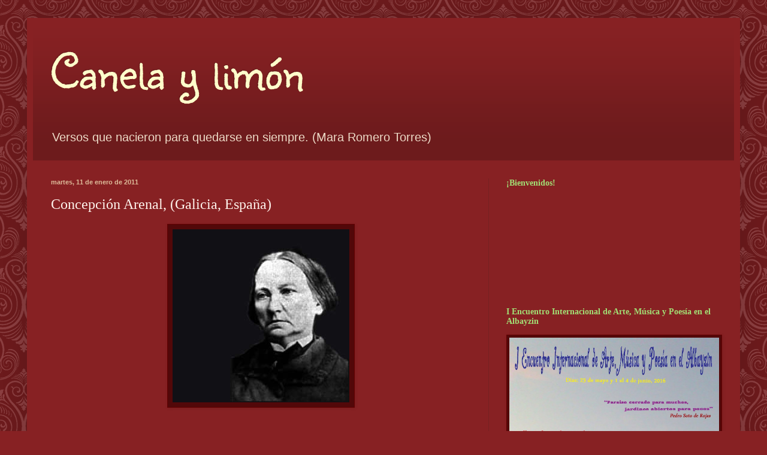

--- FILE ---
content_type: text/html; charset=UTF-8
request_url: https://canelaylimonensomaytu.blogspot.com/2011/01/concepcion-arenal-galicia-espana.html
body_size: 24994
content:
<!DOCTYPE html>
<html class='v2' dir='ltr' lang='es'>
<head>
<link href='https://www.blogger.com/static/v1/widgets/335934321-css_bundle_v2.css' rel='stylesheet' type='text/css'/>
<meta content='width=1100' name='viewport'/>
<meta content='text/html; charset=UTF-8' http-equiv='Content-Type'/>
<meta content='blogger' name='generator'/>
<link href='https://canelaylimonensomaytu.blogspot.com/favicon.ico' rel='icon' type='image/x-icon'/>
<link href='http://canelaylimonensomaytu.blogspot.com/2011/01/concepcion-arenal-galicia-espana.html' rel='canonical'/>
<link rel="alternate" type="application/atom+xml" title="Canela y limón - Atom" href="https://canelaylimonensomaytu.blogspot.com/feeds/posts/default" />
<link rel="alternate" type="application/rss+xml" title="Canela y limón - RSS" href="https://canelaylimonensomaytu.blogspot.com/feeds/posts/default?alt=rss" />
<link rel="service.post" type="application/atom+xml" title="Canela y limón - Atom" href="https://www.blogger.com/feeds/4633936084887316310/posts/default" />

<link rel="alternate" type="application/atom+xml" title="Canela y limón - Atom" href="https://canelaylimonensomaytu.blogspot.com/feeds/5863090944882081788/comments/default" />
<!--Can't find substitution for tag [blog.ieCssRetrofitLinks]-->
<link href='https://blogger.googleusercontent.com/img/b/R29vZ2xl/AVvXsEiaHK2mul1ZMsWxQVtt6PVePqdKE5xyB4TptXJuonEzkcw2Zpmhfy8JSsfrgkeSXmcz1YI89yyV7r4iKZymV7dCS8MZFF_7Z0t51CK4Z2y9cbqhj_ih4hU3M2dlOCfaQh4kaRdC1vwrv7YY/s1600/Concepci%25C3%25B3n+Arenal.jpg' rel='image_src'/>
<meta content='http://canelaylimonensomaytu.blogspot.com/2011/01/concepcion-arenal-galicia-espana.html' property='og:url'/>
<meta content='Concepción Arenal, (Galicia, España)' property='og:title'/>
<meta content='  El sobrio y el glotón   Había en un lugarón  Dos hombres de mucha edad:  Uno de gran sobriedad  Y el otro gran comilón.   La mejor salud d...' property='og:description'/>
<meta content='https://blogger.googleusercontent.com/img/b/R29vZ2xl/AVvXsEiaHK2mul1ZMsWxQVtt6PVePqdKE5xyB4TptXJuonEzkcw2Zpmhfy8JSsfrgkeSXmcz1YI89yyV7r4iKZymV7dCS8MZFF_7Z0t51CK4Z2y9cbqhj_ih4hU3M2dlOCfaQh4kaRdC1vwrv7YY/w1200-h630-p-k-no-nu/Concepci%25C3%25B3n+Arenal.jpg' property='og:image'/>
<title>Canela y limón: Concepción Arenal, (Galicia, España)</title>
<style type='text/css'>@font-face{font-family:'Sunshiney';font-style:normal;font-weight:400;font-display:swap;src:url(//fonts.gstatic.com/s/sunshiney/v24/LDIwapGTLBwsS-wT4vcQFMOs.ttf)format('truetype');}</style>
<style id='page-skin-1' type='text/css'><!--
/*
-----------------------------------------------
Blogger Template Style
Name:     Simple
Designer: Blogger
URL:      www.blogger.com
----------------------------------------------- */
/* Content
----------------------------------------------- */
body {
font: normal normal 14px Verdana, Geneva, sans-serif;
color: #fff4ed;
background: #872123 url(//themes.googleusercontent.com/image?id=0BwVBOzw_-hbMNjdhZTQ5ZjMtOTUzOS00ZDRjLTk4YWEtYWFjMDUxYmFmODFj) repeat scroll top center /* Credit: enjoynz (http://www.istockphoto.com/googleimages.php?id=5848437&platform=blogger) */;
padding: 0 40px 40px 40px;
}
html body .region-inner {
min-width: 0;
max-width: 100%;
width: auto;
}
h2 {
font-size: 22px;
}
a:link {
text-decoration:none;
color: #bfbab7;
}
a:visited {
text-decoration:none;
color: #dcb998;
}
a:hover {
text-decoration:underline;
color: #ffffff;
}
.body-fauxcolumn-outer .fauxcolumn-inner {
background: transparent none repeat scroll top left;
_background-image: none;
}
.body-fauxcolumn-outer .cap-top {
position: absolute;
z-index: 1;
height: 400px;
width: 100%;
}
.body-fauxcolumn-outer .cap-top .cap-left {
width: 100%;
background: transparent none repeat-x scroll top left;
_background-image: none;
}
.content-outer {
-moz-box-shadow: 0 0 40px rgba(0, 0, 0, .15);
-webkit-box-shadow: 0 0 5px rgba(0, 0, 0, .15);
-goog-ms-box-shadow: 0 0 10px #333333;
box-shadow: 0 0 40px rgba(0, 0, 0, .15);
margin-bottom: 1px;
}
.content-inner {
padding: 10px 10px;
}
.content-inner {
background-color: #872123;
}
/* Header
----------------------------------------------- */
.header-outer {
background: transparent url(//www.blogblog.com/1kt/simple/gradients_deep.png) repeat-x scroll 0 -400px;
_background-image: none;
}
.Header h1 {
font: normal normal 85px Sunshiney;
color: #fffecb;
text-shadow: -1px -1px 1px rgba(0, 0, 0, .2);
}
.Header h1 a {
color: #fffecb;
}
.Header .description {
font-size: 140%;
color: #ecd9c6;
}
.header-inner .Header .titlewrapper {
padding: 22px 30px;
}
.header-inner .Header .descriptionwrapper {
padding: 0 30px;
}
/* Tabs
----------------------------------------------- */
.tabs-inner .section:first-child {
border-top: 0 solid #280202;
}
.tabs-inner .section:first-child ul {
margin-top: -0;
border-top: 0 solid #280202;
border-left: 0 solid #280202;
border-right: 0 solid #280202;
}
.tabs-inner .widget ul {
background: #642122 none repeat-x scroll 0 -800px;
_background-image: none;
border-bottom: 1px solid #280202;
margin-top: 1px;
margin-left: -30px;
margin-right: -30px;
}
.tabs-inner .widget li a {
display: inline-block;
padding: .6em 1em;
font: normal normal 14px Georgia, Utopia, 'Palatino Linotype', Palatino, serif;;
color: #fffecb;
border-left: 1px solid #872123;
border-right: 0 solid #280202;
}
.tabs-inner .widget li:first-child a {
border-left: none;
}
.tabs-inner .widget li.selected a, .tabs-inner .widget li a:hover {
color: #ffffff;
background-color: #642122;
text-decoration: none;
}
/* Columns
----------------------------------------------- */
.main-outer {
border-top: 0 solid #752122;
}
.fauxcolumn-left-outer .fauxcolumn-inner {
border-right: 1px solid #752122;
}
.fauxcolumn-right-outer .fauxcolumn-inner {
border-left: 1px solid #752122;
}
/* Headings
----------------------------------------------- */
div.widget > h2,
div.widget h2.title {
margin: 0 0 1em 0;
font: normal bold 14px Georgia, Utopia, 'Palatino Linotype', Palatino, serif;
color: #a2df75;
}
/* Widgets
----------------------------------------------- */
.widget .zippy {
color: #989898;
text-shadow: 2px 2px 1px rgba(0, 0, 0, .1);
}
.widget .popular-posts ul {
list-style: none;
}
/* Posts
----------------------------------------------- */
h2.date-header {
font: normal bold 11px Arial, Tahoma, Helvetica, FreeSans, sans-serif;
}
.date-header span {
background-color: transparent;
color: #dcb998;
padding: inherit;
letter-spacing: inherit;
margin: inherit;
}
.main-inner {
padding-top: 30px;
padding-bottom: 30px;
}
.main-inner .column-center-inner {
padding: 0 15px;
}
.main-inner .column-center-inner .section {
margin: 0 15px;
}
.post {
margin: 0 0 25px 0;
}
h3.post-title, .comments h4 {
font: normal normal 24px Georgia, Utopia, 'Palatino Linotype', Palatino, serif;
margin: .75em 0 0;
}
.post-body {
font-size: 110%;
line-height: 1.4;
position: relative;
}
.post-body img, .post-body .tr-caption-container, .Profile img, .Image img,
.BlogList .item-thumbnail img {
padding: 4px;
background: #520809;
border: 1px solid #620001;
-moz-box-shadow: 1px 1px 5px rgba(0, 0, 0, .1);
-webkit-box-shadow: 1px 1px 5px rgba(0, 0, 0, .1);
box-shadow: 1px 1px 5px rgba(0, 0, 0, .1);
}
.post-body img, .post-body .tr-caption-container {
padding: 8px;
}
.post-body .tr-caption-container {
color: #fff4ed;
}
.post-body .tr-caption-container img {
padding: 0;
background: transparent;
border: none;
-moz-box-shadow: 0 0 0 rgba(0, 0, 0, .1);
-webkit-box-shadow: 0 0 0 rgba(0, 0, 0, .1);
box-shadow: 0 0 0 rgba(0, 0, 0, .1);
}
.post-header {
margin: 0 0 1.5em;
line-height: 1.6;
font-size: 90%;
}
.post-footer {
margin: 20px -2px 0;
padding: 5px 10px;
color: #eddccb;
background-color: #752122;
border-bottom: 1px solid transparent;
line-height: 1.6;
font-size: 90%;
}
#comments .comment-author {
padding-top: 1.5em;
border-top: 1px solid #752122;
background-position: 0 1.5em;
}
#comments .comment-author:first-child {
padding-top: 0;
border-top: none;
}
.avatar-image-container {
margin: .2em 0 0;
}
#comments .avatar-image-container img {
border: 1px solid #620001;
}
/* Comments
----------------------------------------------- */
.comments .comments-content .icon.blog-author {
background-repeat: no-repeat;
background-image: url([data-uri]);
}
.comments .comments-content .loadmore a {
border-top: 1px solid #989898;
border-bottom: 1px solid #989898;
}
.comments .comment-thread.inline-thread {
background-color: #752122;
}
.comments .continue {
border-top: 2px solid #989898;
}
/* Accents
---------------------------------------------- */
.section-columns td.columns-cell {
border-left: 1px solid #752122;
}
.blog-pager {
background: transparent none no-repeat scroll top center;
}
.blog-pager-older-link, .home-link,
.blog-pager-newer-link {
background-color: #872123;
padding: 5px;
}
.footer-outer {
border-top: 0 dashed #bbbbbb;
}
/* Mobile
----------------------------------------------- */
body.mobile  {
background-size: auto;
}
.mobile .body-fauxcolumn-outer {
background: transparent none repeat scroll top left;
}
.mobile .body-fauxcolumn-outer .cap-top {
background-size: 100% auto;
}
.mobile .content-outer {
-webkit-box-shadow: 0 0 3px rgba(0, 0, 0, .15);
box-shadow: 0 0 3px rgba(0, 0, 0, .15);
}
.mobile .tabs-inner .widget ul {
margin-left: 0;
margin-right: 0;
}
.mobile .post {
margin: 0;
}
.mobile .main-inner .column-center-inner .section {
margin: 0;
}
.mobile .date-header span {
padding: 0.1em 10px;
margin: 0 -10px;
}
.mobile h3.post-title {
margin: 0;
}
.mobile .blog-pager {
background: transparent none no-repeat scroll top center;
}
.mobile .footer-outer {
border-top: none;
}
.mobile .main-inner, .mobile .footer-inner {
background-color: #872123;
}
.mobile-index-contents {
color: #fff4ed;
}
.mobile-link-button {
background-color: #bfbab7;
}
.mobile-link-button a:link, .mobile-link-button a:visited {
color: #872123;
}
.mobile .tabs-inner .section:first-child {
border-top: none;
}
.mobile .tabs-inner .PageList .widget-content {
background-color: #642122;
color: #ffffff;
border-top: 1px solid #280202;
border-bottom: 1px solid #280202;
}
.mobile .tabs-inner .PageList .widget-content .pagelist-arrow {
border-left: 1px solid #280202;
}

--></style>
<style id='template-skin-1' type='text/css'><!--
body {
min-width: 1190px;
}
.content-outer, .content-fauxcolumn-outer, .region-inner {
min-width: 1190px;
max-width: 1190px;
_width: 1190px;
}
.main-inner .columns {
padding-left: 0px;
padding-right: 410px;
}
.main-inner .fauxcolumn-center-outer {
left: 0px;
right: 410px;
/* IE6 does not respect left and right together */
_width: expression(this.parentNode.offsetWidth -
parseInt("0px") -
parseInt("410px") + 'px');
}
.main-inner .fauxcolumn-left-outer {
width: 0px;
}
.main-inner .fauxcolumn-right-outer {
width: 410px;
}
.main-inner .column-left-outer {
width: 0px;
right: 100%;
margin-left: -0px;
}
.main-inner .column-right-outer {
width: 410px;
margin-right: -410px;
}
#layout {
min-width: 0;
}
#layout .content-outer {
min-width: 0;
width: 800px;
}
#layout .region-inner {
min-width: 0;
width: auto;
}
body#layout div.add_widget {
padding: 8px;
}
body#layout div.add_widget a {
margin-left: 32px;
}
--></style>
<style>
    body {background-image:url(\/\/themes.googleusercontent.com\/image?id=0BwVBOzw_-hbMNjdhZTQ5ZjMtOTUzOS00ZDRjLTk4YWEtYWFjMDUxYmFmODFj);}
    
@media (max-width: 200px) { body {background-image:url(\/\/themes.googleusercontent.com\/image?id=0BwVBOzw_-hbMNjdhZTQ5ZjMtOTUzOS00ZDRjLTk4YWEtYWFjMDUxYmFmODFj&options=w200);}}
@media (max-width: 400px) and (min-width: 201px) { body {background-image:url(\/\/themes.googleusercontent.com\/image?id=0BwVBOzw_-hbMNjdhZTQ5ZjMtOTUzOS00ZDRjLTk4YWEtYWFjMDUxYmFmODFj&options=w400);}}
@media (max-width: 800px) and (min-width: 401px) { body {background-image:url(\/\/themes.googleusercontent.com\/image?id=0BwVBOzw_-hbMNjdhZTQ5ZjMtOTUzOS00ZDRjLTk4YWEtYWFjMDUxYmFmODFj&options=w800);}}
@media (max-width: 1200px) and (min-width: 801px) { body {background-image:url(\/\/themes.googleusercontent.com\/image?id=0BwVBOzw_-hbMNjdhZTQ5ZjMtOTUzOS00ZDRjLTk4YWEtYWFjMDUxYmFmODFj&options=w1200);}}
/* Last tag covers anything over one higher than the previous max-size cap. */
@media (min-width: 1201px) { body {background-image:url(\/\/themes.googleusercontent.com\/image?id=0BwVBOzw_-hbMNjdhZTQ5ZjMtOTUzOS00ZDRjLTk4YWEtYWFjMDUxYmFmODFj&options=w1600);}}
  </style>
<link href='https://www.blogger.com/dyn-css/authorization.css?targetBlogID=4633936084887316310&amp;zx=1d83d280-3ce2-4d45-8195-8db91639c611' media='none' onload='if(media!=&#39;all&#39;)media=&#39;all&#39;' rel='stylesheet'/><noscript><link href='https://www.blogger.com/dyn-css/authorization.css?targetBlogID=4633936084887316310&amp;zx=1d83d280-3ce2-4d45-8195-8db91639c611' rel='stylesheet'/></noscript>
<meta name='google-adsense-platform-account' content='ca-host-pub-1556223355139109'/>
<meta name='google-adsense-platform-domain' content='blogspot.com'/>

</head>
<body class='loading variant-deep'>
<div class='navbar no-items section' id='navbar' name='Barra de navegación'>
</div>
<div class='body-fauxcolumns'>
<div class='fauxcolumn-outer body-fauxcolumn-outer'>
<div class='cap-top'>
<div class='cap-left'></div>
<div class='cap-right'></div>
</div>
<div class='fauxborder-left'>
<div class='fauxborder-right'></div>
<div class='fauxcolumn-inner'>
</div>
</div>
<div class='cap-bottom'>
<div class='cap-left'></div>
<div class='cap-right'></div>
</div>
</div>
</div>
<div class='content'>
<div class='content-fauxcolumns'>
<div class='fauxcolumn-outer content-fauxcolumn-outer'>
<div class='cap-top'>
<div class='cap-left'></div>
<div class='cap-right'></div>
</div>
<div class='fauxborder-left'>
<div class='fauxborder-right'></div>
<div class='fauxcolumn-inner'>
</div>
</div>
<div class='cap-bottom'>
<div class='cap-left'></div>
<div class='cap-right'></div>
</div>
</div>
</div>
<div class='content-outer'>
<div class='content-cap-top cap-top'>
<div class='cap-left'></div>
<div class='cap-right'></div>
</div>
<div class='fauxborder-left content-fauxborder-left'>
<div class='fauxborder-right content-fauxborder-right'></div>
<div class='content-inner'>
<header>
<div class='header-outer'>
<div class='header-cap-top cap-top'>
<div class='cap-left'></div>
<div class='cap-right'></div>
</div>
<div class='fauxborder-left header-fauxborder-left'>
<div class='fauxborder-right header-fauxborder-right'></div>
<div class='region-inner header-inner'>
<div class='header section' id='header' name='Cabecera'><div class='widget Header' data-version='1' id='Header1'>
<div id='header-inner'>
<div class='titlewrapper'>
<h1 class='title'>
<a href='https://canelaylimonensomaytu.blogspot.com/'>
Canela y limón
</a>
</h1>
</div>
<div class='descriptionwrapper'>
<p class='description'><span>Versos que nacieron para quedarse en siempre. (Mara Romero Torres)</span></p>
</div>
</div>
</div></div>
</div>
</div>
<div class='header-cap-bottom cap-bottom'>
<div class='cap-left'></div>
<div class='cap-right'></div>
</div>
</div>
</header>
<div class='tabs-outer'>
<div class='tabs-cap-top cap-top'>
<div class='cap-left'></div>
<div class='cap-right'></div>
</div>
<div class='fauxborder-left tabs-fauxborder-left'>
<div class='fauxborder-right tabs-fauxborder-right'></div>
<div class='region-inner tabs-inner'>
<div class='tabs no-items section' id='crosscol' name='Multicolumnas'></div>
<div class='tabs no-items section' id='crosscol-overflow' name='Cross-Column 2'></div>
</div>
</div>
<div class='tabs-cap-bottom cap-bottom'>
<div class='cap-left'></div>
<div class='cap-right'></div>
</div>
</div>
<div class='main-outer'>
<div class='main-cap-top cap-top'>
<div class='cap-left'></div>
<div class='cap-right'></div>
</div>
<div class='fauxborder-left main-fauxborder-left'>
<div class='fauxborder-right main-fauxborder-right'></div>
<div class='region-inner main-inner'>
<div class='columns fauxcolumns'>
<div class='fauxcolumn-outer fauxcolumn-center-outer'>
<div class='cap-top'>
<div class='cap-left'></div>
<div class='cap-right'></div>
</div>
<div class='fauxborder-left'>
<div class='fauxborder-right'></div>
<div class='fauxcolumn-inner'>
</div>
</div>
<div class='cap-bottom'>
<div class='cap-left'></div>
<div class='cap-right'></div>
</div>
</div>
<div class='fauxcolumn-outer fauxcolumn-left-outer'>
<div class='cap-top'>
<div class='cap-left'></div>
<div class='cap-right'></div>
</div>
<div class='fauxborder-left'>
<div class='fauxborder-right'></div>
<div class='fauxcolumn-inner'>
</div>
</div>
<div class='cap-bottom'>
<div class='cap-left'></div>
<div class='cap-right'></div>
</div>
</div>
<div class='fauxcolumn-outer fauxcolumn-right-outer'>
<div class='cap-top'>
<div class='cap-left'></div>
<div class='cap-right'></div>
</div>
<div class='fauxborder-left'>
<div class='fauxborder-right'></div>
<div class='fauxcolumn-inner'>
</div>
</div>
<div class='cap-bottom'>
<div class='cap-left'></div>
<div class='cap-right'></div>
</div>
</div>
<!-- corrects IE6 width calculation -->
<div class='columns-inner'>
<div class='column-center-outer'>
<div class='column-center-inner'>
<div class='main section' id='main' name='Principal'><div class='widget Blog' data-version='1' id='Blog1'>
<div class='blog-posts hfeed'>

          <div class="date-outer">
        
<h2 class='date-header'><span>martes, 11 de enero de 2011</span></h2>

          <div class="date-posts">
        
<div class='post-outer'>
<div class='post hentry uncustomized-post-template' itemprop='blogPost' itemscope='itemscope' itemtype='http://schema.org/BlogPosting'>
<meta content='https://blogger.googleusercontent.com/img/b/R29vZ2xl/AVvXsEiaHK2mul1ZMsWxQVtt6PVePqdKE5xyB4TptXJuonEzkcw2Zpmhfy8JSsfrgkeSXmcz1YI89yyV7r4iKZymV7dCS8MZFF_7Z0t51CK4Z2y9cbqhj_ih4hU3M2dlOCfaQh4kaRdC1vwrv7YY/s1600/Concepci%25C3%25B3n+Arenal.jpg' itemprop='image_url'/>
<meta content='4633936084887316310' itemprop='blogId'/>
<meta content='5863090944882081788' itemprop='postId'/>
<a name='5863090944882081788'></a>
<h3 class='post-title entry-title' itemprop='name'>
Concepción Arenal, (Galicia, España)
</h3>
<div class='post-header'>
<div class='post-header-line-1'></div>
</div>
<div class='post-body entry-content' id='post-body-5863090944882081788' itemprop='description articleBody'>
<div class="separator" style="clear: both; text-align: center;"><a href="https://blogger.googleusercontent.com/img/b/R29vZ2xl/AVvXsEiaHK2mul1ZMsWxQVtt6PVePqdKE5xyB4TptXJuonEzkcw2Zpmhfy8JSsfrgkeSXmcz1YI89yyV7r4iKZymV7dCS8MZFF_7Z0t51CK4Z2y9cbqhj_ih4hU3M2dlOCfaQh4kaRdC1vwrv7YY/s1600/Concepci%25C3%25B3n+Arenal.jpg" imageanchor="1" style="margin-left: 1em; margin-right: 1em;"><img border="0" src="https://blogger.googleusercontent.com/img/b/R29vZ2xl/AVvXsEiaHK2mul1ZMsWxQVtt6PVePqdKE5xyB4TptXJuonEzkcw2Zpmhfy8JSsfrgkeSXmcz1YI89yyV7r4iKZymV7dCS8MZFF_7Z0t51CK4Z2y9cbqhj_ih4hU3M2dlOCfaQh4kaRdC1vwrv7YY/s1600/Concepci%25C3%25B3n+Arenal.jpg" /></a></div><span class="Apple-style-span" style="color: #b45f06; font-family: Arial, Helvetica, sans-serif;"><b><br />
</b></span><br />
<span class="Apple-style-span" style="font-size: large;"><span class="Apple-style-span" style="color: #b45f06; font-family: Arial, Helvetica, sans-serif;"><b>El sobrio y el glotón</b></span><br />
<br />
<span class="Apple-style-span" style="font-family: Arial, Helvetica, sans-serif;">Había en un lugarón<br />
Dos hombres de mucha edad:<br />
Uno de gran sobriedad<br />
Y el otro gran comilón.<br />
<br />
La mejor salud del mundo<br />
Gozaba siempre el primero,<br />
Estando de Enero a Enero<br />
Débil y enteco el segundo.<br />
<br />
&#171;&#191;Por qué, el tragón dijo un día,<br />
Comiendo yo mucho más<br />
Tú mucho más gordo estás?<br />
No lo comprendo a fe mía.&#187;<br />
<br />
&#171;Es, le replicó el frugal,<br />
Y muy presente lo ten,<br />
Porque yo digiero bien,<br />
Porque tú digieres mal.&#187;<br />
<br />
Haga de esto aplicación<br />
El pedante presumido<br />
Si porque mucho ha leído<br />
Cree tener instrucción,<br />
<br />
Y siempre que a juzgar fuere<br />
La regla para sí tome:<br />
No nutre lo que se come<br />
Sino lo que se digiere.</span><br />
</span><br />
<span class="Apple-style-span" style="font-size: large;"><br />
</span><br />
<span class="Apple-style-span" style="font-size: large;">&nbsp;&nbsp; &nbsp; &nbsp; &nbsp; &nbsp; &nbsp; &nbsp;<span class="Apple-style-span" style="color: #b45f06;"><b>* * * * * * *</b></span></span><br />
<span class="Apple-style-span" style="color: #b45f06; font-size: large;"><b><br />
</b></span><br />
<span class="Apple-style-span" style="color: #b45f06; font-family: Arial, Helvetica, sans-serif; font-size: large; font-weight: bold;">El espejo y la verdad</span><br />
<span class="Apple-style-span" style="font-size: large;"><br />
</span><br />
<span class="Apple-style-span" style="font-family: Arial, Helvetica, sans-serif;"><span class="Apple-style-span" style="font-size: large;">En uno de los viajes<br />
Que tuvo la mala idea<br />
De hacer no sé con qué objeto<br />
La Verdad sobre la tierra,<br />
Oyó de un espejo amigo<br />
Sentidas y amargas quejas.<br />
<br />
&#171;&#191;De qué me sirve decía<br />
Que, fiel a tus advertencias,<br />
Repita forma y colores<br />
Con semejanza perfecta,<br />
<br />
Lo mismo al pobre mendigo<br />
Y al que nada en la opulencia,<br />
Al labrador y al herrero<br />
Como a los reyes y reinas,<br />
Y diga la verdad pura<br />
Sin rodeos ni cautelas?<br />
<br />
Vanse de mí satisfechos,<br />
Aunque increíble parezca,<br />
Igualmente los hermosos<br />
Que los de horrible presencia.<br />
<br />
Digo a un viejo: &#171;Esa peluca<br />
Se ve desde media legua.&#187;<br />
Y él va muy hueco pensando<br />
&#171;Nadie que es peluca acierta.&#187;<br />
<br />
Dígole: &#171;Tienes arrugas&#187;,<br />
A una remilgada vieja,<br />
Y ella piensa allá entre sí:<br />
&#171;Pues tengo la cara tersa.&#187;<br />
<br />
Pónese el chato narices,<br />
Otro va y se las cercena,<br />
El gordo se quita carnes,<br />
El que es flaco las aumenta,<br />
<br />
Multiplícase el pequeño,<br />
El que es muy alto se resta,<br />
Y, en fin, a ninguno he oído:<br />
&#171;&#161;Qué feo soy! o &#171;&#161;qué fea!&#187;<br />
<br />
Si algún remedio eficaz<br />
No buscas de esta epidemia,<br />
Teme que tu santo imperio<br />
Del mundo desaparezca.&#187;<br />
<br />
&#171;No, respondió la Verdad<br />
Con la faz grave y serena<br />
Mi dominación es justa<br />
Y será por eso eterna.<br />
<br />
Si tal vez por excepción<br />
Se sustrae el hombre a ella,<br />
Esta excepción que te irrita<br />
Casos hay en que aprovecha.<br />
<br />
Di: &#191;si sordo el amor propio<br />
A tus verdades no fuera,<br />
Cómo se consolarían<br />
Los horribles y las feas?<br />
<br />
&#191;Qué mal hay si va una joven,<br />
Muy erguida y satisfecha,<br />
Su fealdad ostentando<br />
Como si fuera belleza?<br />
<br />
&#161;Es ridícula! &#191;Qué importa<br />
Siempre que dichosa sea?<br />
Abunda la vanidad<br />
Porque el mérito escasea,<br />
Y en paz vive cada cual<br />
Ignorando su miseria.&#187;<br />
<br />
Al ver un ente risible<br />
Que hueco se pavonea,<br />
Más vano por sus defectos<br />
Que otros hay con sus bellezas,<br />
<br />
Los sabios de brocha gorda<br />
El absurdo cacarean,<br />
Y el hombre bueno y prudente<br />
Bendice a la Providencia.</span></span><br />
<span class="Apple-style-span" style="font-size: medium;"><span class="Apple-style-span" style="color: #b45f06;"><b><span class="Apple-style-span" style="color: black; font-weight: normal;"><br />
</span></b></span></span>
<div style='clear: both;'></div>
</div>
<div class='post-footer'>
<div class='post-footer-line post-footer-line-1'>
<span class='post-author vcard'>
Publicado por
<span class='fn' itemprop='author' itemscope='itemscope' itemtype='http://schema.org/Person'>
<meta content='https://www.blogger.com/profile/10774725788294101024' itemprop='url'/>
<a class='g-profile' href='https://www.blogger.com/profile/10774725788294101024' rel='author' title='author profile'>
<span itemprop='name'>Mara Romero Torres</span>
</a>
</span>
</span>
<span class='post-timestamp'>
en
<meta content='http://canelaylimonensomaytu.blogspot.com/2011/01/concepcion-arenal-galicia-espana.html' itemprop='url'/>
<a class='timestamp-link' href='https://canelaylimonensomaytu.blogspot.com/2011/01/concepcion-arenal-galicia-espana.html' rel='bookmark' title='permanent link'><abbr class='published' itemprop='datePublished' title='2011-01-11T16:25:00+01:00'>16:25</abbr></a>
</span>
<span class='post-comment-link'>
</span>
<span class='post-icons'>
<span class='item-control blog-admin pid-34397528'>
<a href='https://www.blogger.com/post-edit.g?blogID=4633936084887316310&postID=5863090944882081788&from=pencil' title='Editar entrada'>
<img alt='' class='icon-action' height='18' src='https://resources.blogblog.com/img/icon18_edit_allbkg.gif' width='18'/>
</a>
</span>
</span>
<div class='post-share-buttons goog-inline-block'>
<a class='goog-inline-block share-button sb-email' href='https://www.blogger.com/share-post.g?blogID=4633936084887316310&postID=5863090944882081788&target=email' target='_blank' title='Enviar por correo electrónico'><span class='share-button-link-text'>Enviar por correo electrónico</span></a><a class='goog-inline-block share-button sb-blog' href='https://www.blogger.com/share-post.g?blogID=4633936084887316310&postID=5863090944882081788&target=blog' onclick='window.open(this.href, "_blank", "height=270,width=475"); return false;' target='_blank' title='Escribe un blog'><span class='share-button-link-text'>Escribe un blog</span></a><a class='goog-inline-block share-button sb-twitter' href='https://www.blogger.com/share-post.g?blogID=4633936084887316310&postID=5863090944882081788&target=twitter' target='_blank' title='Compartir en X'><span class='share-button-link-text'>Compartir en X</span></a><a class='goog-inline-block share-button sb-facebook' href='https://www.blogger.com/share-post.g?blogID=4633936084887316310&postID=5863090944882081788&target=facebook' onclick='window.open(this.href, "_blank", "height=430,width=640"); return false;' target='_blank' title='Compartir con Facebook'><span class='share-button-link-text'>Compartir con Facebook</span></a><a class='goog-inline-block share-button sb-pinterest' href='https://www.blogger.com/share-post.g?blogID=4633936084887316310&postID=5863090944882081788&target=pinterest' target='_blank' title='Compartir en Pinterest'><span class='share-button-link-text'>Compartir en Pinterest</span></a>
</div>
</div>
<div class='post-footer-line post-footer-line-2'>
<span class='post-labels'>
Etiquetas:
<a href='https://canelaylimonensomaytu.blogspot.com/search/label/Concepci%C3%B3n%20Arenal' rel='tag'>Concepción Arenal</a>,
<a href='https://canelaylimonensomaytu.blogspot.com/search/label/Espa%C3%B1a' rel='tag'>España</a>,
<a href='https://canelaylimonensomaytu.blogspot.com/search/label/Galicia' rel='tag'>Galicia</a>,
<a href='https://canelaylimonensomaytu.blogspot.com/search/label/I' rel='tag'>I</a>,
<a href='https://canelaylimonensomaytu.blogspot.com/search/label/S.%20XIX' rel='tag'>S. XIX</a>
</span>
</div>
<div class='post-footer-line post-footer-line-3'>
<span class='post-location'>
</span>
</div>
</div>
</div>
<div class='comments' id='comments'>
<a name='comments'></a>
<h4>1 comentario:</h4>
<div class='comments-content'>
<script async='async' src='' type='text/javascript'></script>
<script type='text/javascript'>
    (function() {
      var items = null;
      var msgs = null;
      var config = {};

// <![CDATA[
      var cursor = null;
      if (items && items.length > 0) {
        cursor = parseInt(items[items.length - 1].timestamp) + 1;
      }

      var bodyFromEntry = function(entry) {
        var text = (entry &&
                    ((entry.content && entry.content.$t) ||
                     (entry.summary && entry.summary.$t))) ||
            '';
        if (entry && entry.gd$extendedProperty) {
          for (var k in entry.gd$extendedProperty) {
            if (entry.gd$extendedProperty[k].name == 'blogger.contentRemoved') {
              return '<span class="deleted-comment">' + text + '</span>';
            }
          }
        }
        return text;
      }

      var parse = function(data) {
        cursor = null;
        var comments = [];
        if (data && data.feed && data.feed.entry) {
          for (var i = 0, entry; entry = data.feed.entry[i]; i++) {
            var comment = {};
            // comment ID, parsed out of the original id format
            var id = /blog-(\d+).post-(\d+)/.exec(entry.id.$t);
            comment.id = id ? id[2] : null;
            comment.body = bodyFromEntry(entry);
            comment.timestamp = Date.parse(entry.published.$t) + '';
            if (entry.author && entry.author.constructor === Array) {
              var auth = entry.author[0];
              if (auth) {
                comment.author = {
                  name: (auth.name ? auth.name.$t : undefined),
                  profileUrl: (auth.uri ? auth.uri.$t : undefined),
                  avatarUrl: (auth.gd$image ? auth.gd$image.src : undefined)
                };
              }
            }
            if (entry.link) {
              if (entry.link[2]) {
                comment.link = comment.permalink = entry.link[2].href;
              }
              if (entry.link[3]) {
                var pid = /.*comments\/default\/(\d+)\?.*/.exec(entry.link[3].href);
                if (pid && pid[1]) {
                  comment.parentId = pid[1];
                }
              }
            }
            comment.deleteclass = 'item-control blog-admin';
            if (entry.gd$extendedProperty) {
              for (var k in entry.gd$extendedProperty) {
                if (entry.gd$extendedProperty[k].name == 'blogger.itemClass') {
                  comment.deleteclass += ' ' + entry.gd$extendedProperty[k].value;
                } else if (entry.gd$extendedProperty[k].name == 'blogger.displayTime') {
                  comment.displayTime = entry.gd$extendedProperty[k].value;
                }
              }
            }
            comments.push(comment);
          }
        }
        return comments;
      };

      var paginator = function(callback) {
        if (hasMore()) {
          var url = config.feed + '?alt=json&v=2&orderby=published&reverse=false&max-results=50';
          if (cursor) {
            url += '&published-min=' + new Date(cursor).toISOString();
          }
          window.bloggercomments = function(data) {
            var parsed = parse(data);
            cursor = parsed.length < 50 ? null
                : parseInt(parsed[parsed.length - 1].timestamp) + 1
            callback(parsed);
            window.bloggercomments = null;
          }
          url += '&callback=bloggercomments';
          var script = document.createElement('script');
          script.type = 'text/javascript';
          script.src = url;
          document.getElementsByTagName('head')[0].appendChild(script);
        }
      };
      var hasMore = function() {
        return !!cursor;
      };
      var getMeta = function(key, comment) {
        if ('iswriter' == key) {
          var matches = !!comment.author
              && comment.author.name == config.authorName
              && comment.author.profileUrl == config.authorUrl;
          return matches ? 'true' : '';
        } else if ('deletelink' == key) {
          return config.baseUri + '/comment/delete/'
               + config.blogId + '/' + comment.id;
        } else if ('deleteclass' == key) {
          return comment.deleteclass;
        }
        return '';
      };

      var replybox = null;
      var replyUrlParts = null;
      var replyParent = undefined;

      var onReply = function(commentId, domId) {
        if (replybox == null) {
          // lazily cache replybox, and adjust to suit this style:
          replybox = document.getElementById('comment-editor');
          if (replybox != null) {
            replybox.height = '250px';
            replybox.style.display = 'block';
            replyUrlParts = replybox.src.split('#');
          }
        }
        if (replybox && (commentId !== replyParent)) {
          replybox.src = '';
          document.getElementById(domId).insertBefore(replybox, null);
          replybox.src = replyUrlParts[0]
              + (commentId ? '&parentID=' + commentId : '')
              + '#' + replyUrlParts[1];
          replyParent = commentId;
        }
      };

      var hash = (window.location.hash || '#').substring(1);
      var startThread, targetComment;
      if (/^comment-form_/.test(hash)) {
        startThread = hash.substring('comment-form_'.length);
      } else if (/^c[0-9]+$/.test(hash)) {
        targetComment = hash.substring(1);
      }

      // Configure commenting API:
      var configJso = {
        'maxDepth': config.maxThreadDepth
      };
      var provider = {
        'id': config.postId,
        'data': items,
        'loadNext': paginator,
        'hasMore': hasMore,
        'getMeta': getMeta,
        'onReply': onReply,
        'rendered': true,
        'initComment': targetComment,
        'initReplyThread': startThread,
        'config': configJso,
        'messages': msgs
      };

      var render = function() {
        if (window.goog && window.goog.comments) {
          var holder = document.getElementById('comment-holder');
          window.goog.comments.render(holder, provider);
        }
      };

      // render now, or queue to render when library loads:
      if (window.goog && window.goog.comments) {
        render();
      } else {
        window.goog = window.goog || {};
        window.goog.comments = window.goog.comments || {};
        window.goog.comments.loadQueue = window.goog.comments.loadQueue || [];
        window.goog.comments.loadQueue.push(render);
      }
    })();
// ]]>
  </script>
<div id='comment-holder'>
<div class="comment-thread toplevel-thread"><ol id="top-ra"><li class="comment" id="c824215939441928540"><div class="avatar-image-container"><img src="//blogger.googleusercontent.com/img/b/R29vZ2xl/AVvXsEj5rLAnqUvrR6Fg4Cmz8HAOfGg1LnXlmVAl0SkB1g7kRyPwQm00NEw_2tbYOdr70_d-JHf6VwjLLQ-ghGlpf65dX7vmC_PlT-AS10cyMFnxVzKFa47hoRTCC-ma0fccCQ/s45-c/20953469_10208656005310695_4650024189039275155_n%281%29.jpg" alt=""/></div><div class="comment-block"><div class="comment-header"><cite class="user"><a href="https://www.blogger.com/profile/03471123081082023362" rel="nofollow">soy beatriz</a></cite><span class="icon user "></span><span class="datetime secondary-text"><a rel="nofollow" href="https://canelaylimonensomaytu.blogspot.com/2011/01/concepcion-arenal-galicia-espana.html?showComment=1299718550748#c824215939441928540">10 de marzo de 2011 a las 1:55</a></span></div><p class="comment-content">Bellos poemas traes. Un gusto visitarte y disculpa si no lo he hecho antes. el tiempo ... el tiempo...<br>Un abrazo y hasta muy pronto.</p><span class="comment-actions secondary-text"><a class="comment-reply" target="_self" data-comment-id="824215939441928540">Responder</a><span class="item-control blog-admin blog-admin pid-508351026"><a target="_self" href="https://www.blogger.com/comment/delete/4633936084887316310/824215939441928540">Eliminar</a></span></span></div><div class="comment-replies"><div id="c824215939441928540-rt" class="comment-thread inline-thread hidden"><span class="thread-toggle thread-expanded"><span class="thread-arrow"></span><span class="thread-count"><a target="_self">Respuestas</a></span></span><ol id="c824215939441928540-ra" class="thread-chrome thread-expanded"><div></div><div id="c824215939441928540-continue" class="continue"><a class="comment-reply" target="_self" data-comment-id="824215939441928540">Responder</a></div></ol></div></div><div class="comment-replybox-single" id="c824215939441928540-ce"></div></li></ol><div id="top-continue" class="continue"><a class="comment-reply" target="_self">Añadir comentario</a></div><div class="comment-replybox-thread" id="top-ce"></div><div class="loadmore hidden" data-post-id="5863090944882081788"><a target="_self">Cargar más...</a></div></div>
</div>
</div>
<p class='comment-footer'>
<div class='comment-form'>
<a name='comment-form'></a>
<p>
</p>
<a href='https://www.blogger.com/comment/frame/4633936084887316310?po=5863090944882081788&hl=es&saa=85391&origin=https://canelaylimonensomaytu.blogspot.com' id='comment-editor-src'></a>
<iframe allowtransparency='true' class='blogger-iframe-colorize blogger-comment-from-post' frameborder='0' height='410px' id='comment-editor' name='comment-editor' src='' width='100%'></iframe>
<script src='https://www.blogger.com/static/v1/jsbin/2830521187-comment_from_post_iframe.js' type='text/javascript'></script>
<script type='text/javascript'>
      BLOG_CMT_createIframe('https://www.blogger.com/rpc_relay.html');
    </script>
</div>
</p>
<div id='backlinks-container'>
<div id='Blog1_backlinks-container'>
</div>
</div>
</div>
</div>

        </div></div>
      
</div>
<div class='blog-pager' id='blog-pager'>
<span id='blog-pager-older-link'>
<a class='blog-pager-older-link' href='https://canelaylimonensomaytu.blogspot.com/2011/01/delmira-agustini.html' id='Blog1_blog-pager-older-link' title='Entrada antigua'>Entrada antigua</a>
</span>
<a class='home-link' href='https://canelaylimonensomaytu.blogspot.com/'>Inicio</a>
</div>
<div class='clear'></div>
<div class='post-feeds'>
<div class='feed-links'>
Suscribirse a:
<a class='feed-link' href='https://canelaylimonensomaytu.blogspot.com/feeds/5863090944882081788/comments/default' target='_blank' type='application/atom+xml'>Enviar comentarios (Atom)</a>
</div>
</div>
</div></div>
</div>
</div>
<div class='column-left-outer'>
<div class='column-left-inner'>
<aside>
</aside>
</div>
</div>
<div class='column-right-outer'>
<div class='column-right-inner'>
<aside>
<div class='sidebar section' id='sidebar-right-1'><div class='widget Followers' data-version='1' id='Followers1'>
<h2 class='title'>&#161;Bienvenidos!</h2>
<div class='widget-content'>
<div id='Followers1-wrapper'>
<div style='margin-right:2px;'>
<div><script type="text/javascript" src="https://apis.google.com/js/platform.js"></script>
<div id="followers-iframe-container"></div>
<script type="text/javascript">
    window.followersIframe = null;
    function followersIframeOpen(url) {
      gapi.load("gapi.iframes", function() {
        if (gapi.iframes && gapi.iframes.getContext) {
          window.followersIframe = gapi.iframes.getContext().openChild({
            url: url,
            where: document.getElementById("followers-iframe-container"),
            messageHandlersFilter: gapi.iframes.CROSS_ORIGIN_IFRAMES_FILTER,
            messageHandlers: {
              '_ready': function(obj) {
                window.followersIframe.getIframeEl().height = obj.height;
              },
              'reset': function() {
                window.followersIframe.close();
                followersIframeOpen("https://www.blogger.com/followers/frame/4633936084887316310?colors\x3dCgt0cmFuc3BhcmVudBILdHJhbnNwYXJlbnQaByNmZmY0ZWQiByNiZmJhYjcqByM4NzIxMjMyByNhMmRmNzU6ByNmZmY0ZWRCByNiZmJhYjdKByM5ODk4OThSByNiZmJhYjdaC3RyYW5zcGFyZW50\x26pageSize\x3d21\x26hl\x3des\x26origin\x3dhttps://canelaylimonensomaytu.blogspot.com");
              },
              'open': function(url) {
                window.followersIframe.close();
                followersIframeOpen(url);
              }
            }
          });
        }
      });
    }
    followersIframeOpen("https://www.blogger.com/followers/frame/4633936084887316310?colors\x3dCgt0cmFuc3BhcmVudBILdHJhbnNwYXJlbnQaByNmZmY0ZWQiByNiZmJhYjcqByM4NzIxMjMyByNhMmRmNzU6ByNmZmY0ZWRCByNiZmJhYjdKByM5ODk4OThSByNiZmJhYjdaC3RyYW5zcGFyZW50\x26pageSize\x3d21\x26hl\x3des\x26origin\x3dhttps://canelaylimonensomaytu.blogspot.com");
  </script></div>
</div>
</div>
<div class='clear'></div>
</div>
</div><div class='widget Image' data-version='1' id='Image26'>
<h2>I Encuentro Internacional de Arte, Música y Poesía en el Albayzin</h2>
<div class='widget-content'>
<a href='http://www.artefenix.net/eventos-de-arte-fenix/'>
<img alt='I Encuentro Internacional de Arte, Música y Poesía en el Albayzin' height='495' id='Image26_img' src='https://blogger.googleusercontent.com/img/b/R29vZ2xl/AVvXsEino26VzNr3BrTcujZeZxhKzkRUEH8JIuTiMU-hTLdDxuzHc9lnCNMCYxNciFEuE81lcqvsZyzch0qmmax6JM8-gjj60d9vD1tw2U7QAYDpddGvj37bovNB1Y70C-lgG7ITr3sGK0h4hJdC/s1600/Cartel-IEIAMPA.jpg' width='350'/>
</a>
<br/>
</div>
<div class='clear'></div>
</div><div class='widget Profile' data-version='1' id='Profile1'>
<h2>Datos personales</h2>
<div class='widget-content'>
<a href='https://www.blogger.com/profile/10774725788294101024'><img alt='Mi foto' class='profile-img' height='80' src='//blogger.googleusercontent.com/img/b/R29vZ2xl/AVvXsEiWmd1TvxMy1XT0DsQtsHGaFyHDXA4-pr1TDRSBw1N__SYE4JP8gghpMwt6RflF0Nb4yBgFmjqM4gTvZX6Rcv4MDLhIPolcZA8_cT4DgGgczPTxxvM7gdEFf2cAivkUkG4/s113/Mara+Romero+Torres.jpg' width='80'/></a>
<dl class='profile-datablock'>
<dt class='profile-data'>
<a class='profile-name-link g-profile' href='https://www.blogger.com/profile/10774725788294101024' rel='author' style='background-image: url(//www.blogger.com/img/logo-16.png);'>
Mara Romero Torres
</a>
</dt>
<dd class='profile-textblock'>La lectura me lleva a descubrir caminos; con la escritura  establezco un diálogo con la vida... que anda el camino.</dd>
</dl>
<a class='profile-link' href='https://www.blogger.com/profile/10774725788294101024' rel='author'>Ver todo mi perfil</a>
<div class='clear'></div>
</div>
</div><div class='widget HTML' data-version='1' id='HTML1'>
<h2 class='title'>Léeme en tu idioma</h2>
<div class='widget-content'>
<div id="google_translate_element"></div><script>
function googleTranslateElementInit() {
  new google.translate.TranslateElement({
    pageLanguage: 'es'
  }, 'google_translate_element');
}
</script><script src="//translate.google.com/translate_a/element.js?cb=googleTranslateElementInit"></script>
</div>
<div class='clear'></div>
</div><div class='widget HTML' data-version='1' id='HTML17'>
<h2 class='title'>"Hechizo", mi programa semanal de radio y desglose de poemas. Descargas gratis</h2>
<div class='widget-content'>
<object id="playerList31986" width="206" height="182" type="application/x-shockwave-flash" data="http://www.ivoox.com/playeriVoox_em_31986_1.html"><param name="movie" value="//www.ivoox.com/playeriVoox_em_31986_1.html"><param name="allowFullScreen" value="true" /><param name="wmode" value="transparent" /><param name="AllowScriptAccess" value="always" /><embed src="//www.ivoox.com/playeriVoox_em_31986_1.html" type="application/x-shockwave-flash" allowfullscreen="true" wmode="transparent" allowscriptaccess="always" width="206" height="182"></embed></object>
</div>
<div class='clear'></div>
</div><div class='widget HTML' data-version='1' id='HTML2'>
<h2 class='title'>Mara Romero Torres en ivoox</h2>
<div class='widget-content'>
<a href="https://www.ivoox.com/escuchar-programas-mararomerotorres_al_454114_1.html?show=programs">Aquí encuentras todos mis audios</a>
</div>
<div class='clear'></div>
</div><div class='widget Image' data-version='1' id='Image24'>
<h2>Al rayar el alba</h2>
<div class='widget-content'>
<a href='http://www.artefenix.net/envianos-tu-colaboracion/'>
<img alt='Al rayar el alba' height='350' id='Image24_img' src='https://blogger.googleusercontent.com/img/b/R29vZ2xl/AVvXsEjkeLK1Jbt5in3k-2cgObTBti4nOtLL8XfJZtXgEzr9weme1aQbMqLNJJlrjc7BnHTp5mMb5BCFgoK7b7Lnd0WSsa7sv4uMbMFdHGnewUaVxO_jz2jlicXDevTNDBrfLiPHLmWJSsnubABk/s350/DSC_0397.jpg' width='263'/>
</a>
<br/>
<span class='caption'>Para adquirir este libro, ponte en contacto con A. C. Arte Fénix, haciendo clic en la imagen, o ponte en contacto conmigo</span>
</div>
<div class='clear'></div>
</div><div class='widget Image' data-version='1' id='Image25'>
<h2>En las olas de tus ojos</h2>
<div class='widget-content'>
<a href='https://www.facebook.com/jizo.ediciones?fref=ts'>
<img alt='En las olas de tus ojos' height='350' id='Image25_img' src='https://blogger.googleusercontent.com/img/b/R29vZ2xl/AVvXsEi5d9KFi5XaSCL53WowPQ4MErgtUTn5Wge1taVvYSje5qhLR47hNgIX41T6st_dfuzSTfWDtEJ3MRzeW35PQzpjBChC8ryl_YQ6tvsj3QtExHsVH2GNy2J3UW8OW16QlfakEzVyeTOOZJ7D/s1600/Portada-En+las+olas+de+tus+ojos.jpg' width='239'/>
</a>
<br/>
<span class='caption'>para adquirir este libro, ponte en contacto con la editorial, haciendo clic en la imagen, o comunícate conmigo</span>
</div>
<div class='clear'></div>
</div><div class='widget Image' data-version='1' id='Image15'>
<h2>Pañuelos de La Alhambra</h2>
<div class='widget-content'>
<a href='http://www.bubok.es/libro/detalles/194119/Panuelos-de-La-Alhambra'>
<img alt='Pañuelos de La Alhambra' height='144' id='Image15_img' src='https://blogger.googleusercontent.com/img/b/R29vZ2xl/AVvXsEglha2mJSDKpVU34DKQtLmwVCadc4CE41kdZ1jQT_M2sJ_YOpLS62EtU8VLjir7o9ilGg0z-0thrlTyeHe6-CwKAqZXbIjti78Lbj_HuBrbCpHXgZvbmk02N9zEksBexxbKfzSPuuzyiju4/s250/portada_pa%25C3%25B1uelosdeLaAlhamba.jpg' width='100'/>
</a>
<br/>
<span class='caption'>Escrito entre el 2009 y 2010; publicado en el 2010</span>
</div>
<div class='clear'></div>
</div><div class='widget Image' data-version='1' id='Image3'>
<h2>Al calor de la idea (mi poemario)</h2>
<div class='widget-content'>
<a href='http://marart.bubok.com/'>
<img alt='Al calor de la idea (mi poemario)' height='142' id='Image3_img' src='https://blogger.googleusercontent.com/img/b/R29vZ2xl/AVvXsEgmPP5rHj3JvfDVUvV6_xXfSCeVS0uyhV-37vK-o0XScqp3qnIRCgDH_09kW9hGelWi_M8wjVmmV_PsnF7SoqOwWE5cN2NYHu3YTyJu6qVhwfRKlljnezCBVbcR4EkfudAKQ2uy5g7a4KBX/s250/Al+calor+de+la+idea.jpg' width='100'/>
</a>
<br/>
<span class='caption'>Escrito en 2004-2005, publicado en 2010</span>
</div>
<div class='clear'></div>
</div><div class='widget Image' data-version='1' id='Image13'>
<h2>Cuentos de aceituna (Romances para una guerra)</h2>
<div class='widget-content'>
<a href='http://www.bubok.es/libros/191803/Cuentos-de-aceituna-Romances-para-una-guerra'>
<img alt='Cuentos de aceituna (Romances para una guerra)' height='135' id='Image13_img' src='https://blogger.googleusercontent.com/img/b/R29vZ2xl/AVvXsEhmvn8zcSZA7mWqCUjd4hj7g9y-cheEPTACxKtq_qybrJiQtgEOLvHsEtt0_RWtbm_4jX8G5QvjyR8VuhZA-Xh4UEg-G9rJVbLVvMNDiJZZKtzddwhJUIlTrC7R1hXBeEN9KgztSGjRDwLb/s250/Cuentos+de+aceituna.jpg' width='100'/>
</a>
<br/>
<span class='caption'>Escrito en el 2003. Beneficios de la venta, cedidos a la fundación brasileña Shalom Adonay en su proyecto "Corazones con Esperanza". Su fin, construir un hogar para los niños de la calle.</span>
</div>
<div class='clear'></div>
</div><div class='widget Image' data-version='1' id='Image2'>
<h2>Los lagos del cielo (novela)</h2>
<div class='widget-content'>
<a href='http://www.trafford.com/06-3255'>
<img alt='Los lagos del cielo (novela)' height='135' id='Image2_img' src='https://blogger.googleusercontent.com/img/b/R29vZ2xl/AVvXsEjvAMSY2Js798sUTtLaxAReKNE9uGV_uerc1ADZV3a0J1FphRpXX12JRl3QHlao3TWYfC3RkwqX85Tx1QL-cbzYkKeImgd6wfpRaTcYIF9n_R9iDgmCSF1ilfAUmurWFnSbo2jH_pv4M7ud/s250/portada_loslagosdelcielo.jpg' width='87'/>
</a>
<br/>
<span class='caption'>Novela publicada en Canada,  2007</span>
</div>
<div class='clear'></div>
</div><div class='widget LinkList' data-version='1' id='LinkList6'>
<h2>En Editorial Bubok</h2>
<div class='widget-content'>
<ul>
<li><a href='http://www.bubok.es/autores/marart'>Mi página</a></li>
</ul>
<div class='clear'></div>
</div>
</div><div class='widget LinkList' data-version='1' id='LinkList2'>
<h2>Poemas míos aquí</h2>
<div class='widget-content'>
<ul>
<li><a href='http://www.andresrueda.blogspot.com/'>Andrés Rueda</a></li>
<li><a href='http://www.palabrasdiversas.com/palabras/lapalabra_dentro.asp?nombre=Mara%20Romero%20Torres'>Revista Palabras Diversas</a></li>
<li><a href='http://catapulttomars.blogspot.com/2011/01/panuelos-de-la-alhambra-poema-i-scarves.html'>Catapult to Mars</a></li>
<li><a href='http://www.librovirtual.org/librosolidario'>Corazones con Esperanza</a></li>
<li><a href='http://poesiaparalareconstruccion.blogspot.com/'>Poesía para la Reconstrucción de Chile</a></li>
<li><a href='http://rlpi.webs.com/poesia.htm'>Revista Palabras Indiscretas</a></li>
</ul>
<div class='clear'></div>
</div>
</div><div class='widget LinkList' data-version='1' id='LinkList1'>
<h2>He sido incluida en las Antologías:</h2>
<div class='widget-content'>
<ul>
<li><a href='http://poetassigloveintiuno.blogspot.com/2010/10/1606-mara-romero-torres.html'>Poetas para el Siglo XXI</a></li>
<li><a href='http://fernando-sabido-sanchez.blogspot.com/2010/10/1822-mara-romero-torres.html'>Poesía Universal</a></li>
<li><a href='http://fernando-sabido-andalucia.blogspot.com/search/label/MARA%20ROMERO%20TORRES'>Poetas Andaluces Contemporáneos</a></li>
</ul>
<div class='clear'></div>
</div>
</div><div class='widget Image' data-version='1' id='Image20'>
<h2>Mi gran proyecto cultural:</h2>
<div class='widget-content'>
<a href='http://www.artefenix.net'>
<img alt='Mi gran proyecto cultural:' height='82' id='Image20_img' src='https://blogger.googleusercontent.com/img/b/R29vZ2xl/AVvXsEgGW9E3QwNklrShZ4cubcf1Wfh8mnpeGUh3qfjUGrAi1tVZtVIyubFXBYrk-gJ8gxyyuZkLuBh-eDEKADZP2Equ2y68OflYN6iXxXQHBLGskWrBnC_gBTHuvG5Y3XNYxwwgvktfsKIaqtjV/s350/Arte_Fenix_logo1aa.jpg' width='150'/>
</a>
<br/>
<span class='caption'>Por la cultura de los pueblos hacia el respeto y la solidaridad... &#161;Únete a él!</span>
</div>
<div class='clear'></div>
</div><div class='widget Image' data-version='1' id='Image23'>
<h2>Poemas Contrafrío</h2>
<div class='widget-content'>
<a href='http://www.artefenix.net/eventos/'>
<img alt='Poemas Contrafrío' height='194' id='Image23_img' src='https://blogger.googleusercontent.com/img/b/R29vZ2xl/AVvXsEh_4B1XDAq7JkQWmXrZDYaWmFCfqsQl41U3NsVZSffbOwnHGICbosBcbWLuFiPXuuZ1JN-xP-3T7n__J4HDnZJ-jkDtk7ixBPl5ghkv17EPhyNR64qn9Xgp9XjC6EAmsfNAk_zoJmFps2KS/s350/1+Recital+ACAF.jpg' width='350'/>
</a>
<br/>
<span class='caption'>Primer Recital en Granada</span>
</div>
<div class='clear'></div>
</div><div class='widget Image' data-version='1' id='Image19'>
<h2>Van de la mano con Canela y limón:</h2>
<div class='widget-content'>
<a href='http://somaytu.blogspot.com'>
<img alt='Van de la mano con Canela y limón:' height='78' id='Image19_img' src='https://blogger.googleusercontent.com/img/b/R29vZ2xl/AVvXsEhFuzPZB3C4mJWms396lSVY2ttJxT-O0GeZ6KRYmCehKzAnTr3-kfvKNJV1LFM7EDK1OMbf3_CTJJ2BwrJmo6HbhQtJQiRei1F_HWk6Cmui30RFMugkMEWibucFJA1oaheRhfOfjoxcXbpK/s350/Somaytu2.jpg' width='255'/>
</a>
<br/>
</div>
<div class='clear'></div>
</div><div class='widget Image' data-version='1' id='Image17'>
<div class='widget-content'>
<a href='http://poemasenelcaminoensomaytu.blogspot.com'>
<img alt='' height='88' id='Image17_img' src='https://blogger.googleusercontent.com/img/b/R29vZ2xl/AVvXsEjU-nTYvbzko85dV3d7CtpaTxjQrBN9PEDcGwVgHc-1cSCMASKCUJq9TOQOscQASIpP95OoPa6l8dXXrzTnr0fA5j3HjUvXEQrErzH1HctNnfigangVuf0rG2WHQ6WaJjegg_PqjPYRCXQ8/s330/Poemas_en_el_camino_logo5_editado-1.jpg' width='330'/>
</a>
<br/>
</div>
<div class='clear'></div>
</div><div class='widget Image' data-version='1' id='Image18'>
<div class='widget-content'>
<a href='http://elcorazondelvientoensomaytu.blogspot.com'>
<img alt='' height='108' id='Image18_img' src='https://blogger.googleusercontent.com/img/b/R29vZ2xl/AVvXsEiQukVK-tN-YWmN6LvPfiTNzW4J7Aw7oc6ZEAIv9tbZ6yrZUd-hywi7IVGSkOWerdxbY4n4egl5wq7XXN6zB9Cz4VmiA7o_DNd6-Og_q9FiXPLnE3_ghG29TrohUjJiDV-zWJLn6yv61W2M/s350/ElCorazondelViento_logo.jpg' width='269'/>
</a>
<br/>
</div>
<div class='clear'></div>
</div><div class='widget Image' data-version='1' id='Image22'>
<h2>Camina a su lado:</h2>
<div class='widget-content'>
<a href='http://quimeradepapel.blogspot.com'>
<img alt='Camina a su lado:' height='85' id='Image22_img' src='https://blogger.googleusercontent.com/img/b/R29vZ2xl/AVvXsEiMujT7WDLoS5vRxQfRloHHvj1kBsHSV3nOvyPd5kpORpNtPR9jXjFOdQKuS9MPBIHi8Jc3vynlMVV5hzpUOiKYxsbHhEBSASOYJ13OuVffezYMRaX7klkb-DSfdsKoK6mczfJKhfZwVoGH/s350/Quimeradepapel.jpg' width='255'/>
</a>
<br/>
</div>
<div class='clear'></div>
</div><div class='widget LinkList' data-version='1' id='LinkList7'>
<h2>Traducciones al inglés de mis poemas:</h2>
<div class='widget-content'>
<ul>
<li><a href='http://catapulttomars.blogspot.com/2011/02/panuelos-de-la-alhambra-poema-lx.html'>Poema LX, Pañuelos de La Alhambra. Traducido por Gordon Mason</a></li>
<li><a href='http://catapulttomars.blogspot.com/2011/01/panuelos-de-la-alhambra-poema-ii.html'>Poema II, Pañuelos de La Alhambra. Traducido por Gordon Mason</a></li>
<li><a href='http://catapulttomars.blogspot.com/2011/01/panuelos-de-la-alhambra-poema-i-scarves.html'>Poema I, Pañuelos de La Alhambra. Traducido por Gordon Mason</a></li>
</ul>
<div class='clear'></div>
</div>
</div><div class='widget Image' data-version='1' id='Image14'>
<h2>Colaboro y formo parte de:</h2>
<div class='widget-content'>
<a href='http://www.redescritoresespa.com/'>
<img alt='Colaboro y formo parte de:' height='32' id='Image14_img' src='https://blogger.googleusercontent.com/img/b/R29vZ2xl/AVvXsEgVhWNp-W9wjsko7a196ANhD-V_r1XEJvIr-NdKw3pT2v8UdQB7ys802Ljf5nwYTtNxjjhnztxBaPS_2cT1e3ftJRMCqmE4dSJvZZ76FvQ0WMWa28y1r28_JgLJ4RJNFYDkLlXw8Qb3bxQJ/s250/Logo_REMES.jpg' width='250'/>
</a>
<br/>
</div>
<div class='clear'></div>
</div><div class='widget Image' data-version='1' id='Image16'>
<div class='widget-content'>
<a href='http://www.poetasdelmundo.com/verInfo_europa.asp?ID=7068'>
<img alt='' height='60' id='Image16_img' src='https://blogger.googleusercontent.com/img/b/R29vZ2xl/AVvXsEjk4n7U6mQTQMLLfQLHD0ftEVfO5Z9HZH867ghPoKWNx-gV3vWAHOWpWVli2T7RopoT4nasHHNqotM3FaShzFOE__fWiLBejA-i_X7RI0LLqIML1cP9_xhermxVYbLEfQirbrn7IdUVAE7k/s290/logo+poetas+del+mundo+60.jpg' width='196'/>
</a>
<br/>
</div>
<div class='clear'></div>
</div><div class='widget Image' data-version='1' id='Image21'>
<div class='widget-content'>
<a href='http://unionhispanoamericana.ning.com/profile/MaraRomeroTorres?xg_source=profiles_memberList'>
<img alt='' height='90' id='Image21_img' src='https://blogger.googleusercontent.com/img/b/R29vZ2xl/AVvXsEgs04C2jVgaTsTefFtJHQkziyy3nQdT-aD1cgzaSX6StORKZuxrAv-dT8jV0PKxWLaqEQf_4AcGFxt3NdoKmROmRoS4k7W2mw04cHvC8akCCTNvtYmtwGN51dEWvAFwa_8ApQ9erqn8BKY1/s350/UHE_LOGO.jpg' width='150'/>
</a>
<br/>
</div>
<div class='clear'></div>
</div><div class='widget LinkList' data-version='1' id='LinkList3'>
<h2>Mis obras</h2>
<div class='widget-content'>
<ul>
<li><a href='http://elcorazondelvientoensomaytu.blogspot.com/'>El corazón del viento</a></li>
<li><a href='http://www.bubok.es/libro/detalles/191343/Al-calor-de-la-idea'>Al calor de la idea (poemas)</a></li>
<li><a href='http://somaytu.blogspot.com/'>Soma y tú</a></li>
<li><a href='http://poemasenelcaminoensomaytu.blogspot.com/'>Poemas en el camino</a></li>
<li><a href='http://www.bubok.com/libros/191803/Cuentos-de-aceituna-Romances-para-una-guerra'>Cuentos de aceituna (Romances para una guerra)</a></li>
<li><a href='http://quimeradepapel.blogspot.com/'>Quimera de papel</a></li>
<li><a href='http://www.trafford.com/06-3255'>Los lagos del cielo (novela)</a></li>
<li><a href='http://www.artefenix.net/'>Arte Fénix - El resurgir en la Cultura</a></li>
</ul>
<div class='clear'></div>
</div>
</div><div class='widget HTML' data-version='1' id='HTML4'>
<h2 class='title'>Poemas de Mara Romero Torres</h2>
<div class='widget-content'>
Caminamos entre versos
</div>
<div class='clear'></div>
</div><div class='widget Image' data-version='1' id='Image4'>
<h2>La cueca de la vida</h2>
<div class='widget-content'>
<img alt='La cueca de la vida' height='250' id='Image4_img' src='https://blogger.googleusercontent.com/img/b/R29vZ2xl/AVvXsEgZF7HMAbTRbkMCHRJfw9uHMOzdaCefeEIaHdfJHMr8wBjF-EyH9TJj_TXShwH0mO3Up7S0uBAKmMRhW2R772-Sc80pOc1DVSJtQzLWoe4voqfbZtaSS8B-iIbqtItK2IfPMPlnKUW7nbA1/s250/Chile-copihue.jpg' width='250'/>
<br/>
</div>
<div class='clear'></div>
</div><div class='widget HTML' data-version='1' id='HTML5'>
<h2 class='title'>Para ti, Chile</h2>
<div class='widget-content'>
Se detuvo el reloj de arena.
El último grano cayó
golpeando el cristal cotidiano
y la vida se precipitó
por una grieta
oscura
profunda.

Y, sobre la estrella blanca de un campo azul,
tocaron a dolor las campanas púrpura del Copihue.

Tú, Pacífico Océano de espuma fría,
quisiste convertir al Maule
en un río de Robinsones desesperados
para que el verdadero poder
no haga remanso en el olvido...

Y el corazón del mundo
puso una barca en tus aguas
que surcó la Araucanía y la octava del Biobío.
ebrero del Chumaihuén
que prepara su otoño para el sueño del invierno,
después de agradecerle a la Pacha Mama
y haber recibido en círculo al Sol,
y no te van a dejar dormir
porque el llamado del tiempo pide que estés despierto
y prepares la Cruz del Sur
en un inicio que tiene al mundo contigo.

En la paz de tu reserva,
desde este mayo de amor adelantado por ti,
las lágrimas dejarán la muerte
y aprenderemos a bailar desde tu vientre rojo
la Cueca de la Vida.
</div>
<div class='clear'></div>
</div><div class='widget Image' data-version='1' id='Image5'>
<h2>El albergue</h2>
<div class='widget-content'>
<img alt='El albergue' height='150' id='Image5_img' src='https://blogger.googleusercontent.com/img/b/R29vZ2xl/AVvXsEjx3zi5SZ24QzXDoqJCENmUp6-nrWk4cmFGqAZeftzucQCPrrgIU9MQxA_DOVn_it6-xF8tHGpkmsriZCpqy4-zOM2YqFclGdFN4WzqDsoMCm9te7RRDgvJnutTsLVm5AB7uHeWyKVuYtrj/s250/manos+semejando+arbol.jpeg' width='150'/>
<br/>
</div>
<div class='clear'></div>
</div><div class='widget HTML' data-version='1' id='HTML6'>
<h2 class='title'>(Pañuelos de La Alhambra)</h2>
<div class='widget-content'>
Esta noche derrama silencio 
en la quietud aparente de las cosas
que siguen el curso vital.

Vuelve el agua a su cauce
y con ella la serenidad del hogar encontrado
tras noches de sirenas en vela
y cenizas derretidas.

Los guijarros de la luna
Encuentran reposo en los meandros del río
que lleva sus aguas al lago de seda y espejo
en donde los dioses construyen el templo de los Ulises
que regresan del mar.

La metáfora del mundo tiene un centro de sol y de luna
y el poeta invisible bate estelas de luz
sobre el barro adánico del pensamiento
que olvida de dónde viene
y busca saber adónde va.

El aliento brota en fuentes de fuego;
el lago duerme en el canto de las estrellas;
el ave pliega sus alas en el nido
y, sobre una rama de la vida,
el hombre encuentra en la noche
albergue para su ser.
</div>
<div class='clear'></div>
</div><div class='widget Image' data-version='1' id='Image6'>
<h2>De mi poemario Las brisas del pensamiento</h2>
<div class='widget-content'>
<img alt='De mi poemario Las brisas del pensamiento' height='150' id='Image6_img' src='https://blogger.googleusercontent.com/img/b/R29vZ2xl/AVvXsEhonBnhJupHMrIpFAaJfa7I6YG44qhDd4oj8Sqg24kExFViV3v5Wr96H5ib2mp-rfaYKiH8kznHEcgbRiu2KMzbU2i2cDgKONEHN65L38BoQvZDzr9L8vyT3hlgfa90m7aZD1qVS2xWMCrY/s250/paloma.jpeg' width='150'/>
<br/>
</div>
<div class='clear'></div>
</div><div class='widget HTML' data-version='1' id='HTML9'>
<h2 class='title'>...</h2>
<div class='widget-content'>
Los poemas más bellos ya se han escrito.
Ya se ha dicho de mil maneras te quiero.
Ya se han pintado de mil formas diferentes
las brisas del pensamiento.
Ya las musas han viajado al ocaso
en los barcos deshechos del atardecer,
sin gaviotas que anuncien la cercanía
de las costas perdidas.
Ya se han visitado los infiernos
lóbregos de esta vida que es la que es.
Ya algunos han subido al Olimpo
y han recogido sus alas.

Yo te he llamado a gritos y no me has oído.
Te he amado siempre y nunca has estado.
He buscado mil maneras de tenerte
y he tocado el vacío.
Ya, sin alas, sin cielo y con mi infierno,
te espero en la sombra gigante del deseo
que inunda de humo uñoso la mirada
triste y seca del silencio.
</div>
<div class='clear'></div>
</div><div class='widget Image' data-version='1' id='Image7'>
<h2>Del poemario Al calor de la idea</h2>
<div class='widget-content'>
<img alt='Del poemario Al calor de la idea' height='150' id='Image7_img' src='https://blogger.googleusercontent.com/img/b/R29vZ2xl/AVvXsEj45GlCDCJfH0_M9CYidrq8cLakksgN44vZhufXAZyobBAE5TcyEgxf6B5SWLfzUD835WQ9SeLS5XW5NqEWqSJawcjyw7HB3QfIdax9WwytftzltNoON4D8Al5pj5Ss9LDphDgV6MVUkSQn/s150/mariposa+en+rosas.gif' width='150'/>
<br/>
</div>
<div class='clear'></div>
</div><div class='widget HTML' data-version='1' id='HTML10'>
<h2 class='title'>Por quererte tanto sin razón</h2>
<div class='widget-content'>
Por el beso que quiero darte
y que no me das.

Por el abrazo que enreda las almas
y que no está.

Por la voz que se quiebra en suspiro
y que tú no oyes.

Por el universo de una cama de arena
y que tú no ves.

Por la vida que sueño contigo
y que no es para mí.

Por el susurro que estremece tu piel
y que no es el mío.

Por el deseo que enciende tu cuerpo
y que no soy yo.

Por amarte en un vuelo perdido
por perdido tengo el corazón,
por saber cuánto te quiero
por quererte tanto sin razón.
</div>
<div class='clear'></div>
</div><div class='widget Image' data-version='1' id='Image8'>
<h2>Cuando dos planetas se miran</h2>
<div class='widget-content'>
<img alt='Cuando dos planetas se miran' height='184' id='Image8_img' src='https://blogger.googleusercontent.com/img/b/R29vZ2xl/AVvXsEhjILTB1CQBHWRqkF_7HO_XJ5DKkuoE4WqlxKfPhPgwRaSSIYkU7w8uinaHL0VWOBmhXiqyYPhQJUfJ_3v8oCLG7Z7IBd_7Ty4XKcvG9O9x9Y7y8wMF_02ciBYzaMUW5FpQiahQVNgkviNZ/s250/Gif+animado+hada+ositos.gif' width='237'/>
<br/>
</div>
<div class='clear'></div>
</div><div class='widget HTML' data-version='1' id='HTML11'>
<h2 class='title'>..</h2>
<div class='widget-content'>
Cuando dos planetas se miran, dos seres se enamoran.

El amor tiene tu cara.

Dime cómo quieres que sea el día
y yo lo crearé de noche,
para dártelo por la mañana.

Dime cómo quieres que sea la noche
y, en la esquina de la vida
donde se venden los sueños,
te compraré los mejores.

Dime cómo quieres que sean las horas
y los minutos serán arco iris de eternidad.

Dime cómo quieres que te quiera
para que en tus ojos no brote el desamor.

Pero mírame cuando lo digas,
que respiro inmortalidad,
cuando tus ojos me miran.
</div>
<div class='clear'></div>
</div><div class='widget Image' data-version='1' id='Image9'>
<h2>En las rendijas de la noche</h2>
<div class='widget-content'>
<img alt='En las rendijas de la noche' height='114' id='Image9_img' src='https://blogger.googleusercontent.com/img/b/R29vZ2xl/AVvXsEhuElyN8pWZvSKjgiuWbkd0Z7GQuk9RP5Tf4mcrxwamW1xCyT86d3Vv1IWYkZ_KSIrLT5zYSnGBlwdlwkIrANviJbJ4pkK1n3SZNq09oB5JshZd6wUrSrUXJ0VyFTHHC7bg4L2b4FAgOOCD/s250/Rosa+entre+roc%25C3%25ADo.jpg' width='160'/>
<br/>
</div>
<div class='clear'></div>
</div><div class='widget HTML' data-version='1' id='HTML12'>
<h2 class='title'>.</h2>
<div class='widget-content'>
En las rendijas de la noche
Cuando esta noche te vayas a dormir,
yo ya estaré dormida
y, en las rendijas de la noche,
tu nombre en mis labios
estará vigilando mi sueño.

Abrázame en tu almohada
y ven a beber tu nombre
que es agua fresca que brota
de las fuentes hondas del tiempo,
dulzura que duerme en ti
y contigo se despierta
para habitar los confines
del mundo que en mí te espera
</div>
<div class='clear'></div>
</div><div class='widget Image' data-version='1' id='Image10'>
<h2>Del poemario Al calor de la idea</h2>
<div class='widget-content'>
<img alt='Del poemario Al calor de la idea' height='185' id='Image10_img' src='https://blogger.googleusercontent.com/img/b/R29vZ2xl/AVvXsEgq94niQ2IfQFMzO-77kMKSIfeDOZd6tBAQ8Jx-a79qwQGjgvu84QkEX3mPOoK6dQWRcfa-Bf5MkfQJlIrdva8f-kz9zUnTjQcbXbzkTcjUDLvVoI6aC1owbLynxRfrF7M4QVcjpFad5xfo/s250/Gif+animado+hada+rosa.gif' width='185'/>
<br/>
</div>
<div class='clear'></div>
</div><div class='widget HTML' data-version='1' id='HTML13'>
<h2 class='title'>Pequeña niña mía</h2>
<div class='widget-content'>
A mi vida vine sola,
a mi muerte sola voy.
Y en medio quedas tú,
pequeña niña mía,
engarzada en mis poemas;
latiendo en la tinta negra
que llena la página blanca;
amiga de la noche;
enamorada de la mañana;
vestida de hojas secas;
olvidada en un cielo gris;
llorando por el frío de una noche congelada;
buscándome en el recuerdo
del aro que dejó encendido mi pensamiento,
donde sabes que te espero
convertida en brisa, en beso, en llama.
</div>
<div class='clear'></div>
</div><div class='widget Image' data-version='1' id='Image11'>
<h2>La hija de Eva</h2>
<div class='widget-content'>
<img alt='La hija de Eva' height='150' id='Image11_img' src='https://blogger.googleusercontent.com/img/b/R29vZ2xl/AVvXsEikB_jyf_4JwadUaBxxh_emy_zc833YUKr1nQeO-19HzQ3Kmr7CZt9KIUPoYYLaOFyGZFE5m6omOKDBD0W-_3D4xyHZ2cvgiZubUnyChzApLMTGkgjcoXVkigidPv6m76s0N_OXq8cOWPLW/s250/rosa+con+nieve.jpeg' width='150'/>
<br/>
</div>
<div class='clear'></div>
</div><div class='widget HTML' data-version='1' id='HTML14'>
<h2 class='title'>-</h2>
<div class='widget-content'>
Se acabaron los paraísos falsos.
La hija de Eva tiene un cesto de manzanas
con destierro para los ángeles
y gloria para los diablos.
Va desnuda. La mejor ropa es su piel.
Vive al relente y se baña en la escarcha
y donde duerme nadie lo sabe
y cuando ama crece la nieve.
Lleva en el cuello las llaves del mundo.
Tiene poder para incendiar los infiernos.
Maneja el carro de la muerte
y, cuando llora, nadie la ve.
</div>
<div class='clear'></div>
</div><div class='widget Image' data-version='1' id='Image12'>
<h2>.-</h2>
<div class='widget-content'>
<img alt='.-' height='167' id='Image12_img' src='https://blogger.googleusercontent.com/img/b/R29vZ2xl/AVvXsEisre3zSu6cb2C5m4zCHJpAKEiAdoPGBgfHiptsxxIhB3wvhUvyWzxbWQv9wKkhAV51nqQZK_lmWs_5Y9cg5_f-2OdUyuRZxPd-W08jB9Dy-NMVo5vfHmBTqmOGKaicaV-CxJNpn8bY2-aC/s250/Orqu%25C3%25ADdeas.jpg' width='250'/>
<br/>
</div>
<div class='clear'></div>
</div><div class='widget HTML' data-version='1' id='HTML15'>
<h2 class='title'>I</h2>
<div class='widget-content'>
Qué brillantes son las luces de mi ciudad.
&#191;Te parecen hermosas?
Desde este cerro se vuelven castillos de colores:
azules, verdes, rojas, amarillas, blancas.
Todas cobijando ilusiones
como esta mía de pretenderte en mis ojos
compartiendo mi mirada,
repartiendo las luces debajo de estas estrellas.
Míralas, &#191;te gustan?
Después de que las mires bajaremos a las calles
y respiraremos la noche entre la gente
regalando este aire que ahora me pertenece.
Antes de bajar, pasaremos por La Alhambra
para que bebas sus jardines y reposes en sus aguas
y puedas entender el encanto de un paseo en mi mirada.
Luego, al salón de libros y descanso
entrará por la terraza el galán de noche
y la noche será menos noche hablando contigo
hasta que mis ojos se cierren
acoplando el mundo a mi manera...

Sé que no puedes oírme,
pero quizá en este momento estés sintiendo
una inquietud extraña.
</div>
<div class='clear'></div>
</div><div class='widget Image' data-version='1' id='Image1'>
<h2>IV Encuentro de Poesía en Granada</h2>
<div class='widget-content'>
<a href='http://ivencuentrodepoesiaenred.blogspot.com/'>
<img alt='IV Encuentro de Poesía en Granada' height='142' id='Image1_img' src='https://blogger.googleusercontent.com/img/b/R29vZ2xl/AVvXsEjmQI9i939h4oQJoosQ11-ClExJKwnCap1veo06fLtmyv5pkvZuf7_DQ0Vzy_j83TqPCnVwb9cQrEmYAbBajRkoig26OsOi_QESDY_pkKpogy_44RxoDWS6FlckqBE17_-dpl1_H0us15DD/s250/IV+Encuentro+de+poes%25C3%25ADa+en+la+red.jpg' width='220'/>
</a>
<br/>
</div>
<div class='clear'></div>
</div><div class='widget LinkList' data-version='1' id='LinkList4'>
<h2>Enlaces</h2>
<div class='widget-content'>
<ul>
<li><a href='http://www.escritores.org/'>Escritores.org</a></li>
</ul>
<div class='clear'></div>
</div>
</div><div class='widget BlogArchive' data-version='1' id='BlogArchive1'>
<h2>Archivo del blog</h2>
<div class='widget-content'>
<div id='ArchiveList'>
<div id='BlogArchive1_ArchiveList'>
<ul class='hierarchy'>
<li class='archivedate expanded'>
<a class='toggle' href='javascript:void(0)'>
<span class='zippy toggle-open'>

        &#9660;&#160;
      
</span>
</a>
<a class='post-count-link' href='https://canelaylimonensomaytu.blogspot.com/2011/'>
2011
</a>
<span class='post-count' dir='ltr'>(2)</span>
<ul class='hierarchy'>
<li class='archivedate expanded'>
<a class='toggle' href='javascript:void(0)'>
<span class='zippy toggle-open'>

        &#9660;&#160;
      
</span>
</a>
<a class='post-count-link' href='https://canelaylimonensomaytu.blogspot.com/2011/01/'>
enero
</a>
<span class='post-count' dir='ltr'>(2)</span>
<ul class='posts'>
<li><a href='https://canelaylimonensomaytu.blogspot.com/2011/01/concepcion-arenal-galicia-espana.html'>Concepción Arenal, (Galicia, España)</a></li>
<li><a href='https://canelaylimonensomaytu.blogspot.com/2011/01/delmira-agustini.html'>Delmira Agustini (Uruguay)</a></li>
</ul>
</li>
</ul>
</li>
</ul>
<ul class='hierarchy'>
<li class='archivedate collapsed'>
<a class='toggle' href='javascript:void(0)'>
<span class='zippy'>

        &#9658;&#160;
      
</span>
</a>
<a class='post-count-link' href='https://canelaylimonensomaytu.blogspot.com/2010/'>
2010
</a>
<span class='post-count' dir='ltr'>(21)</span>
<ul class='hierarchy'>
<li class='archivedate collapsed'>
<a class='toggle' href='javascript:void(0)'>
<span class='zippy'>

        &#9658;&#160;
      
</span>
</a>
<a class='post-count-link' href='https://canelaylimonensomaytu.blogspot.com/2010/12/'>
diciembre
</a>
<span class='post-count' dir='ltr'>(8)</span>
</li>
</ul>
<ul class='hierarchy'>
<li class='archivedate collapsed'>
<a class='toggle' href='javascript:void(0)'>
<span class='zippy'>

        &#9658;&#160;
      
</span>
</a>
<a class='post-count-link' href='https://canelaylimonensomaytu.blogspot.com/2010/11/'>
noviembre
</a>
<span class='post-count' dir='ltr'>(13)</span>
</li>
</ul>
</li>
</ul>
</div>
</div>
<div class='clear'></div>
</div>
</div></div>
</aside>
</div>
</div>
</div>
<div style='clear: both'></div>
<!-- columns -->
</div>
<!-- main -->
</div>
</div>
<div class='main-cap-bottom cap-bottom'>
<div class='cap-left'></div>
<div class='cap-right'></div>
</div>
</div>
<footer>
<div class='footer-outer'>
<div class='footer-cap-top cap-top'>
<div class='cap-left'></div>
<div class='cap-right'></div>
</div>
<div class='fauxborder-left footer-fauxborder-left'>
<div class='fauxborder-right footer-fauxborder-right'></div>
<div class='region-inner footer-inner'>
<div class='foot section' id='footer-1'><div class='widget LinkList' data-version='1' id='LinkList5'>
<h2>Para volver a Soma y tú</h2>
<div class='widget-content'>
<ul>
<li><a href='http://somaytu.blogspot.com'>Haz clic aquí</a></li>
</ul>
<div class='clear'></div>
</div>
</div></div>
<table border='0' cellpadding='0' cellspacing='0' class='section-columns columns-2'>
<tbody>
<tr>
<td class='first columns-cell'>
<div class='foot section' id='footer-2-1'><div class='widget HTML' data-version='1' id='HTML7'>
<h2 class='title'>Contador Mundial</h2>
<div class='widget-content'>
<!--************CODE GEOCOUNTER************-->
<script type="text/javascript" src="//geoloc19.geovisite.com/private/geocounter.js?compte=282561852223"></script>
<noscript>
<a href="http://www.geovisite.com/es/directory/arte_literatura.php"  target="_blank"><img src="https://lh3.googleusercontent.com/blogger_img_proxy/AEn0k_ssk5TF2nHQl0L7WdI3qjk3EhMsFD_GgfLsT78vrtMmkSskPufO1t8wrayOaNn0va45ZAVIiwMngE-bZ2iWc7dS8sJ-IzJumJ4bchLzj0PkgoZCPZK1VhFsYEgFS91C6MImm81n80ZfkSElGg=s0-d" border="0" alt="literatura"></a>
<br />Please do not change this code for a perfect fonctionality of your counter
<a href="http://www.geovisite.com/es/directory/arte_literatura.php">literatura</a>
</noscript>
<br /><a href="http://www.geovisite.com/en/geocounter.php">visit counter</a>
<!--************END CODE GEOCOUNTER************-->
</div>
<div class='clear'></div>
</div></div>
</td>
<td class='columns-cell'>
<div class='foot section' id='footer-2-2'><div class='widget HTML' data-version='1' id='HTML8'>
<h2 class='title'>Tan lejos, tan cerca</h2>
<div class='widget-content'>
<!--**************CODE GEOMAP***********-->
<script type="text/javascript" src="//geoloc19.geovisite.com/private/geomap.js?compte=282561852223"></script>
<noscript>
<a href="http://www.geovisite.com/es/directory/arte_literatura.php" target="_blank"><img src="https://lh3.googleusercontent.com/blogger_img_proxy/AEn0k_vdWX3eJ-pvdYALxVoqvQPBsQMfjnPyCnHaXNFSAmwmGFjpf3qcPUBMO6sfcqobQQ3OEu2kYzUMddgAgnfDTeoZTZYs0r_CJv99iUvnHH0hLgRs-o_aljVksk4iXYZ-n4SbfolPXHTB=s0-d" border="0" alt="literatura"></a></noscript>
<br /><a href="http://www.geovisite.com/en/geoclock.php">city map</a>
  <!--****************END CODE GEOMAP**************-->
</div>
<div class='clear'></div>
</div></div>
</td>
</tr>
</tbody>
</table>
<!-- outside of the include in order to lock Attribution widget -->
<div class='foot section' id='footer-3' name='Pie de página'><div class='widget HTML' data-version='1' id='HTML16'>
<h2 class='title'>Welcome!</h2>
<div class='widget-content'>
<script type="text/javascript" src="//feedjit.com/serve/?vv=693&amp;tft=3&amp;dd=0&amp;wid=217253373942e9d2&amp;pid=b2435688aaca56df&amp;proid=0&amp;bc=214540&amp;tc=FFFFFF&amp;brd1=336699&amp;lnk=CDF3FC&amp;hc=4A7CA3&amp;hfc=18497A&amp;btn=E0D5A8&amp;ww=240&amp;wne=5&amp;wh=Live+Traffic+Feed&amp;hl=0&amp;hlnks=0&amp;hfce=0&amp;srefs=1&amp;hbars=0"></script><noscript><a href="http://feedjit.com/">Feedjit Live Blog Stats</a></noscript>
</div>
<div class='clear'></div>
</div><div class='widget Attribution' data-version='1' id='Attribution1'>
<div class='widget-content' style='text-align: center;'>
Tema Sencillo. Imágenes del tema: <a href='http://www.istockphoto.com/googleimages.php?id=5848437&platform=blogger&langregion=es' target='_blank'>enjoynz</a>. Con la tecnología de <a href='https://www.blogger.com' target='_blank'>Blogger</a>.
</div>
<div class='clear'></div>
</div></div>
</div>
</div>
<div class='footer-cap-bottom cap-bottom'>
<div class='cap-left'></div>
<div class='cap-right'></div>
</div>
</div>
</footer>
<!-- content -->
</div>
</div>
<div class='content-cap-bottom cap-bottom'>
<div class='cap-left'></div>
<div class='cap-right'></div>
</div>
</div>
</div>
<script type='text/javascript'>
    window.setTimeout(function() {
        document.body.className = document.body.className.replace('loading', '');
      }, 10);
  </script>

<script type="text/javascript" src="https://www.blogger.com/static/v1/widgets/2028843038-widgets.js"></script>
<script type='text/javascript'>
window['__wavt'] = 'AOuZoY5ugrg5h_D1RmmpETQ0gGxkczm0Xg:1769858949774';_WidgetManager._Init('//www.blogger.com/rearrange?blogID\x3d4633936084887316310','//canelaylimonensomaytu.blogspot.com/2011/01/concepcion-arenal-galicia-espana.html','4633936084887316310');
_WidgetManager._SetDataContext([{'name': 'blog', 'data': {'blogId': '4633936084887316310', 'title': 'Canela y lim\xf3n', 'url': 'https://canelaylimonensomaytu.blogspot.com/2011/01/concepcion-arenal-galicia-espana.html', 'canonicalUrl': 'http://canelaylimonensomaytu.blogspot.com/2011/01/concepcion-arenal-galicia-espana.html', 'homepageUrl': 'https://canelaylimonensomaytu.blogspot.com/', 'searchUrl': 'https://canelaylimonensomaytu.blogspot.com/search', 'canonicalHomepageUrl': 'http://canelaylimonensomaytu.blogspot.com/', 'blogspotFaviconUrl': 'https://canelaylimonensomaytu.blogspot.com/favicon.ico', 'bloggerUrl': 'https://www.blogger.com', 'hasCustomDomain': false, 'httpsEnabled': true, 'enabledCommentProfileImages': true, 'gPlusViewType': 'FILTERED_POSTMOD', 'adultContent': false, 'analyticsAccountNumber': '', 'encoding': 'UTF-8', 'locale': 'es', 'localeUnderscoreDelimited': 'es', 'languageDirection': 'ltr', 'isPrivate': false, 'isMobile': false, 'isMobileRequest': false, 'mobileClass': '', 'isPrivateBlog': false, 'isDynamicViewsAvailable': true, 'feedLinks': '\x3clink rel\x3d\x22alternate\x22 type\x3d\x22application/atom+xml\x22 title\x3d\x22Canela y lim\xf3n - Atom\x22 href\x3d\x22https://canelaylimonensomaytu.blogspot.com/feeds/posts/default\x22 /\x3e\n\x3clink rel\x3d\x22alternate\x22 type\x3d\x22application/rss+xml\x22 title\x3d\x22Canela y lim\xf3n - RSS\x22 href\x3d\x22https://canelaylimonensomaytu.blogspot.com/feeds/posts/default?alt\x3drss\x22 /\x3e\n\x3clink rel\x3d\x22service.post\x22 type\x3d\x22application/atom+xml\x22 title\x3d\x22Canela y lim\xf3n - Atom\x22 href\x3d\x22https://www.blogger.com/feeds/4633936084887316310/posts/default\x22 /\x3e\n\n\x3clink rel\x3d\x22alternate\x22 type\x3d\x22application/atom+xml\x22 title\x3d\x22Canela y lim\xf3n - Atom\x22 href\x3d\x22https://canelaylimonensomaytu.blogspot.com/feeds/5863090944882081788/comments/default\x22 /\x3e\n', 'meTag': '', 'adsenseHostId': 'ca-host-pub-1556223355139109', 'adsenseHasAds': false, 'adsenseAutoAds': false, 'boqCommentIframeForm': true, 'loginRedirectParam': '', 'view': '', 'dynamicViewsCommentsSrc': '//www.blogblog.com/dynamicviews/4224c15c4e7c9321/js/comments.js', 'dynamicViewsScriptSrc': '//www.blogblog.com/dynamicviews/488fc340cdb1c4a9', 'plusOneApiSrc': 'https://apis.google.com/js/platform.js', 'disableGComments': true, 'interstitialAccepted': false, 'sharing': {'platforms': [{'name': 'Obtener enlace', 'key': 'link', 'shareMessage': 'Obtener enlace', 'target': ''}, {'name': 'Facebook', 'key': 'facebook', 'shareMessage': 'Compartir en Facebook', 'target': 'facebook'}, {'name': 'Escribe un blog', 'key': 'blogThis', 'shareMessage': 'Escribe un blog', 'target': 'blog'}, {'name': 'X', 'key': 'twitter', 'shareMessage': 'Compartir en X', 'target': 'twitter'}, {'name': 'Pinterest', 'key': 'pinterest', 'shareMessage': 'Compartir en Pinterest', 'target': 'pinterest'}, {'name': 'Correo electr\xf3nico', 'key': 'email', 'shareMessage': 'Correo electr\xf3nico', 'target': 'email'}], 'disableGooglePlus': true, 'googlePlusShareButtonWidth': 0, 'googlePlusBootstrap': '\x3cscript type\x3d\x22text/javascript\x22\x3ewindow.___gcfg \x3d {\x27lang\x27: \x27es\x27};\x3c/script\x3e'}, 'hasCustomJumpLinkMessage': false, 'jumpLinkMessage': 'Leer m\xe1s', 'pageType': 'item', 'postId': '5863090944882081788', 'postImageThumbnailUrl': 'https://blogger.googleusercontent.com/img/b/R29vZ2xl/AVvXsEiaHK2mul1ZMsWxQVtt6PVePqdKE5xyB4TptXJuonEzkcw2Zpmhfy8JSsfrgkeSXmcz1YI89yyV7r4iKZymV7dCS8MZFF_7Z0t51CK4Z2y9cbqhj_ih4hU3M2dlOCfaQh4kaRdC1vwrv7YY/s72-c/Concepci%25C3%25B3n+Arenal.jpg', 'postImageUrl': 'https://blogger.googleusercontent.com/img/b/R29vZ2xl/AVvXsEiaHK2mul1ZMsWxQVtt6PVePqdKE5xyB4TptXJuonEzkcw2Zpmhfy8JSsfrgkeSXmcz1YI89yyV7r4iKZymV7dCS8MZFF_7Z0t51CK4Z2y9cbqhj_ih4hU3M2dlOCfaQh4kaRdC1vwrv7YY/s1600/Concepci%25C3%25B3n+Arenal.jpg', 'pageName': 'Concepci\xf3n Arenal, (Galicia, Espa\xf1a)', 'pageTitle': 'Canela y lim\xf3n: Concepci\xf3n Arenal, (Galicia, Espa\xf1a)'}}, {'name': 'features', 'data': {}}, {'name': 'messages', 'data': {'edit': 'Editar', 'linkCopiedToClipboard': 'El enlace se ha copiado en el Portapapeles.', 'ok': 'Aceptar', 'postLink': 'Enlace de la entrada'}}, {'name': 'template', 'data': {'name': 'Simple', 'localizedName': 'Sencillo', 'isResponsive': false, 'isAlternateRendering': false, 'isCustom': false, 'variant': 'deep', 'variantId': 'deep'}}, {'name': 'view', 'data': {'classic': {'name': 'classic', 'url': '?view\x3dclassic'}, 'flipcard': {'name': 'flipcard', 'url': '?view\x3dflipcard'}, 'magazine': {'name': 'magazine', 'url': '?view\x3dmagazine'}, 'mosaic': {'name': 'mosaic', 'url': '?view\x3dmosaic'}, 'sidebar': {'name': 'sidebar', 'url': '?view\x3dsidebar'}, 'snapshot': {'name': 'snapshot', 'url': '?view\x3dsnapshot'}, 'timeslide': {'name': 'timeslide', 'url': '?view\x3dtimeslide'}, 'isMobile': false, 'title': 'Concepci\xf3n Arenal, (Galicia, Espa\xf1a)', 'description': '  El sobrio y el glot\xf3n   Hab\xeda en un lugar\xf3n  Dos hombres de mucha edad:  Uno de gran sobriedad  Y el otro gran comil\xf3n.   La mejor salud d...', 'featuredImage': 'https://blogger.googleusercontent.com/img/b/R29vZ2xl/AVvXsEiaHK2mul1ZMsWxQVtt6PVePqdKE5xyB4TptXJuonEzkcw2Zpmhfy8JSsfrgkeSXmcz1YI89yyV7r4iKZymV7dCS8MZFF_7Z0t51CK4Z2y9cbqhj_ih4hU3M2dlOCfaQh4kaRdC1vwrv7YY/s1600/Concepci%25C3%25B3n+Arenal.jpg', 'url': 'https://canelaylimonensomaytu.blogspot.com/2011/01/concepcion-arenal-galicia-espana.html', 'type': 'item', 'isSingleItem': true, 'isMultipleItems': false, 'isError': false, 'isPage': false, 'isPost': true, 'isHomepage': false, 'isArchive': false, 'isLabelSearch': false, 'postId': 5863090944882081788}}]);
_WidgetManager._RegisterWidget('_HeaderView', new _WidgetInfo('Header1', 'header', document.getElementById('Header1'), {}, 'displayModeFull'));
_WidgetManager._RegisterWidget('_BlogView', new _WidgetInfo('Blog1', 'main', document.getElementById('Blog1'), {'cmtInteractionsEnabled': false, 'lightboxEnabled': true, 'lightboxModuleUrl': 'https://www.blogger.com/static/v1/jsbin/1181830541-lbx__es.js', 'lightboxCssUrl': 'https://www.blogger.com/static/v1/v-css/828616780-lightbox_bundle.css'}, 'displayModeFull'));
_WidgetManager._RegisterWidget('_FollowersView', new _WidgetInfo('Followers1', 'sidebar-right-1', document.getElementById('Followers1'), {}, 'displayModeFull'));
_WidgetManager._RegisterWidget('_ImageView', new _WidgetInfo('Image26', 'sidebar-right-1', document.getElementById('Image26'), {'resize': true}, 'displayModeFull'));
_WidgetManager._RegisterWidget('_ProfileView', new _WidgetInfo('Profile1', 'sidebar-right-1', document.getElementById('Profile1'), {}, 'displayModeFull'));
_WidgetManager._RegisterWidget('_HTMLView', new _WidgetInfo('HTML1', 'sidebar-right-1', document.getElementById('HTML1'), {}, 'displayModeFull'));
_WidgetManager._RegisterWidget('_HTMLView', new _WidgetInfo('HTML17', 'sidebar-right-1', document.getElementById('HTML17'), {}, 'displayModeFull'));
_WidgetManager._RegisterWidget('_HTMLView', new _WidgetInfo('HTML2', 'sidebar-right-1', document.getElementById('HTML2'), {}, 'displayModeFull'));
_WidgetManager._RegisterWidget('_ImageView', new _WidgetInfo('Image24', 'sidebar-right-1', document.getElementById('Image24'), {'resize': true}, 'displayModeFull'));
_WidgetManager._RegisterWidget('_ImageView', new _WidgetInfo('Image25', 'sidebar-right-1', document.getElementById('Image25'), {'resize': true}, 'displayModeFull'));
_WidgetManager._RegisterWidget('_ImageView', new _WidgetInfo('Image15', 'sidebar-right-1', document.getElementById('Image15'), {'resize': false}, 'displayModeFull'));
_WidgetManager._RegisterWidget('_ImageView', new _WidgetInfo('Image3', 'sidebar-right-1', document.getElementById('Image3'), {'resize': false}, 'displayModeFull'));
_WidgetManager._RegisterWidget('_ImageView', new _WidgetInfo('Image13', 'sidebar-right-1', document.getElementById('Image13'), {'resize': false}, 'displayModeFull'));
_WidgetManager._RegisterWidget('_ImageView', new _WidgetInfo('Image2', 'sidebar-right-1', document.getElementById('Image2'), {'resize': false}, 'displayModeFull'));
_WidgetManager._RegisterWidget('_LinkListView', new _WidgetInfo('LinkList6', 'sidebar-right-1', document.getElementById('LinkList6'), {}, 'displayModeFull'));
_WidgetManager._RegisterWidget('_LinkListView', new _WidgetInfo('LinkList2', 'sidebar-right-1', document.getElementById('LinkList2'), {}, 'displayModeFull'));
_WidgetManager._RegisterWidget('_LinkListView', new _WidgetInfo('LinkList1', 'sidebar-right-1', document.getElementById('LinkList1'), {}, 'displayModeFull'));
_WidgetManager._RegisterWidget('_ImageView', new _WidgetInfo('Image20', 'sidebar-right-1', document.getElementById('Image20'), {'resize': false}, 'displayModeFull'));
_WidgetManager._RegisterWidget('_ImageView', new _WidgetInfo('Image23', 'sidebar-right-1', document.getElementById('Image23'), {'resize': false}, 'displayModeFull'));
_WidgetManager._RegisterWidget('_ImageView', new _WidgetInfo('Image19', 'sidebar-right-1', document.getElementById('Image19'), {'resize': false}, 'displayModeFull'));
_WidgetManager._RegisterWidget('_ImageView', new _WidgetInfo('Image17', 'sidebar-right-1', document.getElementById('Image17'), {'resize': false}, 'displayModeFull'));
_WidgetManager._RegisterWidget('_ImageView', new _WidgetInfo('Image18', 'sidebar-right-1', document.getElementById('Image18'), {'resize': false}, 'displayModeFull'));
_WidgetManager._RegisterWidget('_ImageView', new _WidgetInfo('Image22', 'sidebar-right-1', document.getElementById('Image22'), {'resize': false}, 'displayModeFull'));
_WidgetManager._RegisterWidget('_LinkListView', new _WidgetInfo('LinkList7', 'sidebar-right-1', document.getElementById('LinkList7'), {}, 'displayModeFull'));
_WidgetManager._RegisterWidget('_ImageView', new _WidgetInfo('Image14', 'sidebar-right-1', document.getElementById('Image14'), {'resize': false}, 'displayModeFull'));
_WidgetManager._RegisterWidget('_ImageView', new _WidgetInfo('Image16', 'sidebar-right-1', document.getElementById('Image16'), {'resize': false}, 'displayModeFull'));
_WidgetManager._RegisterWidget('_ImageView', new _WidgetInfo('Image21', 'sidebar-right-1', document.getElementById('Image21'), {'resize': false}, 'displayModeFull'));
_WidgetManager._RegisterWidget('_LinkListView', new _WidgetInfo('LinkList3', 'sidebar-right-1', document.getElementById('LinkList3'), {}, 'displayModeFull'));
_WidgetManager._RegisterWidget('_HTMLView', new _WidgetInfo('HTML4', 'sidebar-right-1', document.getElementById('HTML4'), {}, 'displayModeFull'));
_WidgetManager._RegisterWidget('_ImageView', new _WidgetInfo('Image4', 'sidebar-right-1', document.getElementById('Image4'), {'resize': false}, 'displayModeFull'));
_WidgetManager._RegisterWidget('_HTMLView', new _WidgetInfo('HTML5', 'sidebar-right-1', document.getElementById('HTML5'), {}, 'displayModeFull'));
_WidgetManager._RegisterWidget('_ImageView', new _WidgetInfo('Image5', 'sidebar-right-1', document.getElementById('Image5'), {'resize': false}, 'displayModeFull'));
_WidgetManager._RegisterWidget('_HTMLView', new _WidgetInfo('HTML6', 'sidebar-right-1', document.getElementById('HTML6'), {}, 'displayModeFull'));
_WidgetManager._RegisterWidget('_ImageView', new _WidgetInfo('Image6', 'sidebar-right-1', document.getElementById('Image6'), {'resize': false}, 'displayModeFull'));
_WidgetManager._RegisterWidget('_HTMLView', new _WidgetInfo('HTML9', 'sidebar-right-1', document.getElementById('HTML9'), {}, 'displayModeFull'));
_WidgetManager._RegisterWidget('_ImageView', new _WidgetInfo('Image7', 'sidebar-right-1', document.getElementById('Image7'), {'resize': false}, 'displayModeFull'));
_WidgetManager._RegisterWidget('_HTMLView', new _WidgetInfo('HTML10', 'sidebar-right-1', document.getElementById('HTML10'), {}, 'displayModeFull'));
_WidgetManager._RegisterWidget('_ImageView', new _WidgetInfo('Image8', 'sidebar-right-1', document.getElementById('Image8'), {'resize': false}, 'displayModeFull'));
_WidgetManager._RegisterWidget('_HTMLView', new _WidgetInfo('HTML11', 'sidebar-right-1', document.getElementById('HTML11'), {}, 'displayModeFull'));
_WidgetManager._RegisterWidget('_ImageView', new _WidgetInfo('Image9', 'sidebar-right-1', document.getElementById('Image9'), {'resize': false}, 'displayModeFull'));
_WidgetManager._RegisterWidget('_HTMLView', new _WidgetInfo('HTML12', 'sidebar-right-1', document.getElementById('HTML12'), {}, 'displayModeFull'));
_WidgetManager._RegisterWidget('_ImageView', new _WidgetInfo('Image10', 'sidebar-right-1', document.getElementById('Image10'), {'resize': false}, 'displayModeFull'));
_WidgetManager._RegisterWidget('_HTMLView', new _WidgetInfo('HTML13', 'sidebar-right-1', document.getElementById('HTML13'), {}, 'displayModeFull'));
_WidgetManager._RegisterWidget('_ImageView', new _WidgetInfo('Image11', 'sidebar-right-1', document.getElementById('Image11'), {'resize': false}, 'displayModeFull'));
_WidgetManager._RegisterWidget('_HTMLView', new _WidgetInfo('HTML14', 'sidebar-right-1', document.getElementById('HTML14'), {}, 'displayModeFull'));
_WidgetManager._RegisterWidget('_ImageView', new _WidgetInfo('Image12', 'sidebar-right-1', document.getElementById('Image12'), {'resize': false}, 'displayModeFull'));
_WidgetManager._RegisterWidget('_HTMLView', new _WidgetInfo('HTML15', 'sidebar-right-1', document.getElementById('HTML15'), {}, 'displayModeFull'));
_WidgetManager._RegisterWidget('_ImageView', new _WidgetInfo('Image1', 'sidebar-right-1', document.getElementById('Image1'), {'resize': false}, 'displayModeFull'));
_WidgetManager._RegisterWidget('_LinkListView', new _WidgetInfo('LinkList4', 'sidebar-right-1', document.getElementById('LinkList4'), {}, 'displayModeFull'));
_WidgetManager._RegisterWidget('_BlogArchiveView', new _WidgetInfo('BlogArchive1', 'sidebar-right-1', document.getElementById('BlogArchive1'), {'languageDirection': 'ltr', 'loadingMessage': 'Cargando\x26hellip;'}, 'displayModeFull'));
_WidgetManager._RegisterWidget('_LinkListView', new _WidgetInfo('LinkList5', 'footer-1', document.getElementById('LinkList5'), {}, 'displayModeFull'));
_WidgetManager._RegisterWidget('_HTMLView', new _WidgetInfo('HTML7', 'footer-2-1', document.getElementById('HTML7'), {}, 'displayModeFull'));
_WidgetManager._RegisterWidget('_HTMLView', new _WidgetInfo('HTML8', 'footer-2-2', document.getElementById('HTML8'), {}, 'displayModeFull'));
_WidgetManager._RegisterWidget('_HTMLView', new _WidgetInfo('HTML16', 'footer-3', document.getElementById('HTML16'), {}, 'displayModeFull'));
_WidgetManager._RegisterWidget('_AttributionView', new _WidgetInfo('Attribution1', 'footer-3', document.getElementById('Attribution1'), {}, 'displayModeFull'));
</script>
</body>
</html>